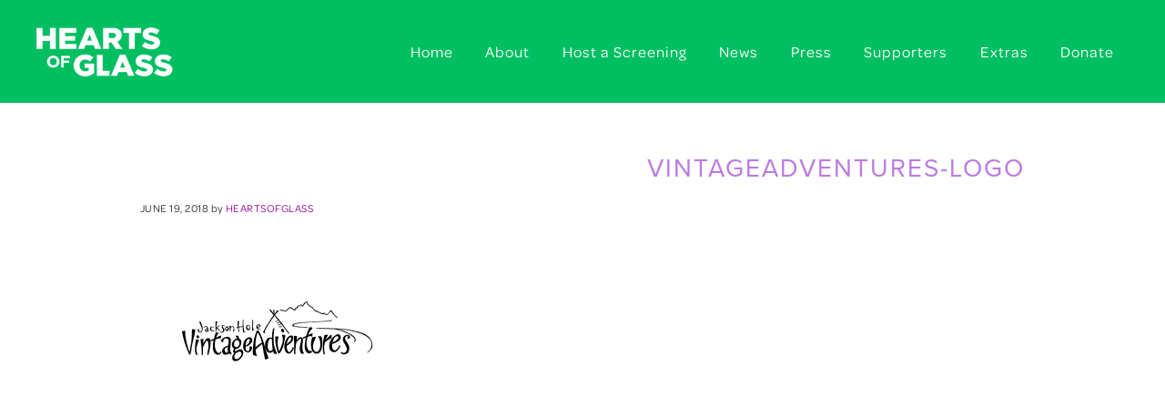

--- FILE ---
content_type: text/html; charset=utf-8
request_url: https://www.google.com/recaptcha/api2/anchor?ar=1&k=6LfxxAQsAAAAABMv26pyHgYG5vjcPwGhlx0NDPhS&co=aHR0cHM6Ly9oZWFydHNvZmdsYXNzZmlsbS5jb206NDQz&hl=en&v=PoyoqOPhxBO7pBk68S4YbpHZ&size=invisible&anchor-ms=20000&execute-ms=30000&cb=5h063ip89fpy
body_size: 48721
content:
<!DOCTYPE HTML><html dir="ltr" lang="en"><head><meta http-equiv="Content-Type" content="text/html; charset=UTF-8">
<meta http-equiv="X-UA-Compatible" content="IE=edge">
<title>reCAPTCHA</title>
<style type="text/css">
/* cyrillic-ext */
@font-face {
  font-family: 'Roboto';
  font-style: normal;
  font-weight: 400;
  font-stretch: 100%;
  src: url(//fonts.gstatic.com/s/roboto/v48/KFO7CnqEu92Fr1ME7kSn66aGLdTylUAMa3GUBHMdazTgWw.woff2) format('woff2');
  unicode-range: U+0460-052F, U+1C80-1C8A, U+20B4, U+2DE0-2DFF, U+A640-A69F, U+FE2E-FE2F;
}
/* cyrillic */
@font-face {
  font-family: 'Roboto';
  font-style: normal;
  font-weight: 400;
  font-stretch: 100%;
  src: url(//fonts.gstatic.com/s/roboto/v48/KFO7CnqEu92Fr1ME7kSn66aGLdTylUAMa3iUBHMdazTgWw.woff2) format('woff2');
  unicode-range: U+0301, U+0400-045F, U+0490-0491, U+04B0-04B1, U+2116;
}
/* greek-ext */
@font-face {
  font-family: 'Roboto';
  font-style: normal;
  font-weight: 400;
  font-stretch: 100%;
  src: url(//fonts.gstatic.com/s/roboto/v48/KFO7CnqEu92Fr1ME7kSn66aGLdTylUAMa3CUBHMdazTgWw.woff2) format('woff2');
  unicode-range: U+1F00-1FFF;
}
/* greek */
@font-face {
  font-family: 'Roboto';
  font-style: normal;
  font-weight: 400;
  font-stretch: 100%;
  src: url(//fonts.gstatic.com/s/roboto/v48/KFO7CnqEu92Fr1ME7kSn66aGLdTylUAMa3-UBHMdazTgWw.woff2) format('woff2');
  unicode-range: U+0370-0377, U+037A-037F, U+0384-038A, U+038C, U+038E-03A1, U+03A3-03FF;
}
/* math */
@font-face {
  font-family: 'Roboto';
  font-style: normal;
  font-weight: 400;
  font-stretch: 100%;
  src: url(//fonts.gstatic.com/s/roboto/v48/KFO7CnqEu92Fr1ME7kSn66aGLdTylUAMawCUBHMdazTgWw.woff2) format('woff2');
  unicode-range: U+0302-0303, U+0305, U+0307-0308, U+0310, U+0312, U+0315, U+031A, U+0326-0327, U+032C, U+032F-0330, U+0332-0333, U+0338, U+033A, U+0346, U+034D, U+0391-03A1, U+03A3-03A9, U+03B1-03C9, U+03D1, U+03D5-03D6, U+03F0-03F1, U+03F4-03F5, U+2016-2017, U+2034-2038, U+203C, U+2040, U+2043, U+2047, U+2050, U+2057, U+205F, U+2070-2071, U+2074-208E, U+2090-209C, U+20D0-20DC, U+20E1, U+20E5-20EF, U+2100-2112, U+2114-2115, U+2117-2121, U+2123-214F, U+2190, U+2192, U+2194-21AE, U+21B0-21E5, U+21F1-21F2, U+21F4-2211, U+2213-2214, U+2216-22FF, U+2308-230B, U+2310, U+2319, U+231C-2321, U+2336-237A, U+237C, U+2395, U+239B-23B7, U+23D0, U+23DC-23E1, U+2474-2475, U+25AF, U+25B3, U+25B7, U+25BD, U+25C1, U+25CA, U+25CC, U+25FB, U+266D-266F, U+27C0-27FF, U+2900-2AFF, U+2B0E-2B11, U+2B30-2B4C, U+2BFE, U+3030, U+FF5B, U+FF5D, U+1D400-1D7FF, U+1EE00-1EEFF;
}
/* symbols */
@font-face {
  font-family: 'Roboto';
  font-style: normal;
  font-weight: 400;
  font-stretch: 100%;
  src: url(//fonts.gstatic.com/s/roboto/v48/KFO7CnqEu92Fr1ME7kSn66aGLdTylUAMaxKUBHMdazTgWw.woff2) format('woff2');
  unicode-range: U+0001-000C, U+000E-001F, U+007F-009F, U+20DD-20E0, U+20E2-20E4, U+2150-218F, U+2190, U+2192, U+2194-2199, U+21AF, U+21E6-21F0, U+21F3, U+2218-2219, U+2299, U+22C4-22C6, U+2300-243F, U+2440-244A, U+2460-24FF, U+25A0-27BF, U+2800-28FF, U+2921-2922, U+2981, U+29BF, U+29EB, U+2B00-2BFF, U+4DC0-4DFF, U+FFF9-FFFB, U+10140-1018E, U+10190-1019C, U+101A0, U+101D0-101FD, U+102E0-102FB, U+10E60-10E7E, U+1D2C0-1D2D3, U+1D2E0-1D37F, U+1F000-1F0FF, U+1F100-1F1AD, U+1F1E6-1F1FF, U+1F30D-1F30F, U+1F315, U+1F31C, U+1F31E, U+1F320-1F32C, U+1F336, U+1F378, U+1F37D, U+1F382, U+1F393-1F39F, U+1F3A7-1F3A8, U+1F3AC-1F3AF, U+1F3C2, U+1F3C4-1F3C6, U+1F3CA-1F3CE, U+1F3D4-1F3E0, U+1F3ED, U+1F3F1-1F3F3, U+1F3F5-1F3F7, U+1F408, U+1F415, U+1F41F, U+1F426, U+1F43F, U+1F441-1F442, U+1F444, U+1F446-1F449, U+1F44C-1F44E, U+1F453, U+1F46A, U+1F47D, U+1F4A3, U+1F4B0, U+1F4B3, U+1F4B9, U+1F4BB, U+1F4BF, U+1F4C8-1F4CB, U+1F4D6, U+1F4DA, U+1F4DF, U+1F4E3-1F4E6, U+1F4EA-1F4ED, U+1F4F7, U+1F4F9-1F4FB, U+1F4FD-1F4FE, U+1F503, U+1F507-1F50B, U+1F50D, U+1F512-1F513, U+1F53E-1F54A, U+1F54F-1F5FA, U+1F610, U+1F650-1F67F, U+1F687, U+1F68D, U+1F691, U+1F694, U+1F698, U+1F6AD, U+1F6B2, U+1F6B9-1F6BA, U+1F6BC, U+1F6C6-1F6CF, U+1F6D3-1F6D7, U+1F6E0-1F6EA, U+1F6F0-1F6F3, U+1F6F7-1F6FC, U+1F700-1F7FF, U+1F800-1F80B, U+1F810-1F847, U+1F850-1F859, U+1F860-1F887, U+1F890-1F8AD, U+1F8B0-1F8BB, U+1F8C0-1F8C1, U+1F900-1F90B, U+1F93B, U+1F946, U+1F984, U+1F996, U+1F9E9, U+1FA00-1FA6F, U+1FA70-1FA7C, U+1FA80-1FA89, U+1FA8F-1FAC6, U+1FACE-1FADC, U+1FADF-1FAE9, U+1FAF0-1FAF8, U+1FB00-1FBFF;
}
/* vietnamese */
@font-face {
  font-family: 'Roboto';
  font-style: normal;
  font-weight: 400;
  font-stretch: 100%;
  src: url(//fonts.gstatic.com/s/roboto/v48/KFO7CnqEu92Fr1ME7kSn66aGLdTylUAMa3OUBHMdazTgWw.woff2) format('woff2');
  unicode-range: U+0102-0103, U+0110-0111, U+0128-0129, U+0168-0169, U+01A0-01A1, U+01AF-01B0, U+0300-0301, U+0303-0304, U+0308-0309, U+0323, U+0329, U+1EA0-1EF9, U+20AB;
}
/* latin-ext */
@font-face {
  font-family: 'Roboto';
  font-style: normal;
  font-weight: 400;
  font-stretch: 100%;
  src: url(//fonts.gstatic.com/s/roboto/v48/KFO7CnqEu92Fr1ME7kSn66aGLdTylUAMa3KUBHMdazTgWw.woff2) format('woff2');
  unicode-range: U+0100-02BA, U+02BD-02C5, U+02C7-02CC, U+02CE-02D7, U+02DD-02FF, U+0304, U+0308, U+0329, U+1D00-1DBF, U+1E00-1E9F, U+1EF2-1EFF, U+2020, U+20A0-20AB, U+20AD-20C0, U+2113, U+2C60-2C7F, U+A720-A7FF;
}
/* latin */
@font-face {
  font-family: 'Roboto';
  font-style: normal;
  font-weight: 400;
  font-stretch: 100%;
  src: url(//fonts.gstatic.com/s/roboto/v48/KFO7CnqEu92Fr1ME7kSn66aGLdTylUAMa3yUBHMdazQ.woff2) format('woff2');
  unicode-range: U+0000-00FF, U+0131, U+0152-0153, U+02BB-02BC, U+02C6, U+02DA, U+02DC, U+0304, U+0308, U+0329, U+2000-206F, U+20AC, U+2122, U+2191, U+2193, U+2212, U+2215, U+FEFF, U+FFFD;
}
/* cyrillic-ext */
@font-face {
  font-family: 'Roboto';
  font-style: normal;
  font-weight: 500;
  font-stretch: 100%;
  src: url(//fonts.gstatic.com/s/roboto/v48/KFO7CnqEu92Fr1ME7kSn66aGLdTylUAMa3GUBHMdazTgWw.woff2) format('woff2');
  unicode-range: U+0460-052F, U+1C80-1C8A, U+20B4, U+2DE0-2DFF, U+A640-A69F, U+FE2E-FE2F;
}
/* cyrillic */
@font-face {
  font-family: 'Roboto';
  font-style: normal;
  font-weight: 500;
  font-stretch: 100%;
  src: url(//fonts.gstatic.com/s/roboto/v48/KFO7CnqEu92Fr1ME7kSn66aGLdTylUAMa3iUBHMdazTgWw.woff2) format('woff2');
  unicode-range: U+0301, U+0400-045F, U+0490-0491, U+04B0-04B1, U+2116;
}
/* greek-ext */
@font-face {
  font-family: 'Roboto';
  font-style: normal;
  font-weight: 500;
  font-stretch: 100%;
  src: url(//fonts.gstatic.com/s/roboto/v48/KFO7CnqEu92Fr1ME7kSn66aGLdTylUAMa3CUBHMdazTgWw.woff2) format('woff2');
  unicode-range: U+1F00-1FFF;
}
/* greek */
@font-face {
  font-family: 'Roboto';
  font-style: normal;
  font-weight: 500;
  font-stretch: 100%;
  src: url(//fonts.gstatic.com/s/roboto/v48/KFO7CnqEu92Fr1ME7kSn66aGLdTylUAMa3-UBHMdazTgWw.woff2) format('woff2');
  unicode-range: U+0370-0377, U+037A-037F, U+0384-038A, U+038C, U+038E-03A1, U+03A3-03FF;
}
/* math */
@font-face {
  font-family: 'Roboto';
  font-style: normal;
  font-weight: 500;
  font-stretch: 100%;
  src: url(//fonts.gstatic.com/s/roboto/v48/KFO7CnqEu92Fr1ME7kSn66aGLdTylUAMawCUBHMdazTgWw.woff2) format('woff2');
  unicode-range: U+0302-0303, U+0305, U+0307-0308, U+0310, U+0312, U+0315, U+031A, U+0326-0327, U+032C, U+032F-0330, U+0332-0333, U+0338, U+033A, U+0346, U+034D, U+0391-03A1, U+03A3-03A9, U+03B1-03C9, U+03D1, U+03D5-03D6, U+03F0-03F1, U+03F4-03F5, U+2016-2017, U+2034-2038, U+203C, U+2040, U+2043, U+2047, U+2050, U+2057, U+205F, U+2070-2071, U+2074-208E, U+2090-209C, U+20D0-20DC, U+20E1, U+20E5-20EF, U+2100-2112, U+2114-2115, U+2117-2121, U+2123-214F, U+2190, U+2192, U+2194-21AE, U+21B0-21E5, U+21F1-21F2, U+21F4-2211, U+2213-2214, U+2216-22FF, U+2308-230B, U+2310, U+2319, U+231C-2321, U+2336-237A, U+237C, U+2395, U+239B-23B7, U+23D0, U+23DC-23E1, U+2474-2475, U+25AF, U+25B3, U+25B7, U+25BD, U+25C1, U+25CA, U+25CC, U+25FB, U+266D-266F, U+27C0-27FF, U+2900-2AFF, U+2B0E-2B11, U+2B30-2B4C, U+2BFE, U+3030, U+FF5B, U+FF5D, U+1D400-1D7FF, U+1EE00-1EEFF;
}
/* symbols */
@font-face {
  font-family: 'Roboto';
  font-style: normal;
  font-weight: 500;
  font-stretch: 100%;
  src: url(//fonts.gstatic.com/s/roboto/v48/KFO7CnqEu92Fr1ME7kSn66aGLdTylUAMaxKUBHMdazTgWw.woff2) format('woff2');
  unicode-range: U+0001-000C, U+000E-001F, U+007F-009F, U+20DD-20E0, U+20E2-20E4, U+2150-218F, U+2190, U+2192, U+2194-2199, U+21AF, U+21E6-21F0, U+21F3, U+2218-2219, U+2299, U+22C4-22C6, U+2300-243F, U+2440-244A, U+2460-24FF, U+25A0-27BF, U+2800-28FF, U+2921-2922, U+2981, U+29BF, U+29EB, U+2B00-2BFF, U+4DC0-4DFF, U+FFF9-FFFB, U+10140-1018E, U+10190-1019C, U+101A0, U+101D0-101FD, U+102E0-102FB, U+10E60-10E7E, U+1D2C0-1D2D3, U+1D2E0-1D37F, U+1F000-1F0FF, U+1F100-1F1AD, U+1F1E6-1F1FF, U+1F30D-1F30F, U+1F315, U+1F31C, U+1F31E, U+1F320-1F32C, U+1F336, U+1F378, U+1F37D, U+1F382, U+1F393-1F39F, U+1F3A7-1F3A8, U+1F3AC-1F3AF, U+1F3C2, U+1F3C4-1F3C6, U+1F3CA-1F3CE, U+1F3D4-1F3E0, U+1F3ED, U+1F3F1-1F3F3, U+1F3F5-1F3F7, U+1F408, U+1F415, U+1F41F, U+1F426, U+1F43F, U+1F441-1F442, U+1F444, U+1F446-1F449, U+1F44C-1F44E, U+1F453, U+1F46A, U+1F47D, U+1F4A3, U+1F4B0, U+1F4B3, U+1F4B9, U+1F4BB, U+1F4BF, U+1F4C8-1F4CB, U+1F4D6, U+1F4DA, U+1F4DF, U+1F4E3-1F4E6, U+1F4EA-1F4ED, U+1F4F7, U+1F4F9-1F4FB, U+1F4FD-1F4FE, U+1F503, U+1F507-1F50B, U+1F50D, U+1F512-1F513, U+1F53E-1F54A, U+1F54F-1F5FA, U+1F610, U+1F650-1F67F, U+1F687, U+1F68D, U+1F691, U+1F694, U+1F698, U+1F6AD, U+1F6B2, U+1F6B9-1F6BA, U+1F6BC, U+1F6C6-1F6CF, U+1F6D3-1F6D7, U+1F6E0-1F6EA, U+1F6F0-1F6F3, U+1F6F7-1F6FC, U+1F700-1F7FF, U+1F800-1F80B, U+1F810-1F847, U+1F850-1F859, U+1F860-1F887, U+1F890-1F8AD, U+1F8B0-1F8BB, U+1F8C0-1F8C1, U+1F900-1F90B, U+1F93B, U+1F946, U+1F984, U+1F996, U+1F9E9, U+1FA00-1FA6F, U+1FA70-1FA7C, U+1FA80-1FA89, U+1FA8F-1FAC6, U+1FACE-1FADC, U+1FADF-1FAE9, U+1FAF0-1FAF8, U+1FB00-1FBFF;
}
/* vietnamese */
@font-face {
  font-family: 'Roboto';
  font-style: normal;
  font-weight: 500;
  font-stretch: 100%;
  src: url(//fonts.gstatic.com/s/roboto/v48/KFO7CnqEu92Fr1ME7kSn66aGLdTylUAMa3OUBHMdazTgWw.woff2) format('woff2');
  unicode-range: U+0102-0103, U+0110-0111, U+0128-0129, U+0168-0169, U+01A0-01A1, U+01AF-01B0, U+0300-0301, U+0303-0304, U+0308-0309, U+0323, U+0329, U+1EA0-1EF9, U+20AB;
}
/* latin-ext */
@font-face {
  font-family: 'Roboto';
  font-style: normal;
  font-weight: 500;
  font-stretch: 100%;
  src: url(//fonts.gstatic.com/s/roboto/v48/KFO7CnqEu92Fr1ME7kSn66aGLdTylUAMa3KUBHMdazTgWw.woff2) format('woff2');
  unicode-range: U+0100-02BA, U+02BD-02C5, U+02C7-02CC, U+02CE-02D7, U+02DD-02FF, U+0304, U+0308, U+0329, U+1D00-1DBF, U+1E00-1E9F, U+1EF2-1EFF, U+2020, U+20A0-20AB, U+20AD-20C0, U+2113, U+2C60-2C7F, U+A720-A7FF;
}
/* latin */
@font-face {
  font-family: 'Roboto';
  font-style: normal;
  font-weight: 500;
  font-stretch: 100%;
  src: url(//fonts.gstatic.com/s/roboto/v48/KFO7CnqEu92Fr1ME7kSn66aGLdTylUAMa3yUBHMdazQ.woff2) format('woff2');
  unicode-range: U+0000-00FF, U+0131, U+0152-0153, U+02BB-02BC, U+02C6, U+02DA, U+02DC, U+0304, U+0308, U+0329, U+2000-206F, U+20AC, U+2122, U+2191, U+2193, U+2212, U+2215, U+FEFF, U+FFFD;
}
/* cyrillic-ext */
@font-face {
  font-family: 'Roboto';
  font-style: normal;
  font-weight: 900;
  font-stretch: 100%;
  src: url(//fonts.gstatic.com/s/roboto/v48/KFO7CnqEu92Fr1ME7kSn66aGLdTylUAMa3GUBHMdazTgWw.woff2) format('woff2');
  unicode-range: U+0460-052F, U+1C80-1C8A, U+20B4, U+2DE0-2DFF, U+A640-A69F, U+FE2E-FE2F;
}
/* cyrillic */
@font-face {
  font-family: 'Roboto';
  font-style: normal;
  font-weight: 900;
  font-stretch: 100%;
  src: url(//fonts.gstatic.com/s/roboto/v48/KFO7CnqEu92Fr1ME7kSn66aGLdTylUAMa3iUBHMdazTgWw.woff2) format('woff2');
  unicode-range: U+0301, U+0400-045F, U+0490-0491, U+04B0-04B1, U+2116;
}
/* greek-ext */
@font-face {
  font-family: 'Roboto';
  font-style: normal;
  font-weight: 900;
  font-stretch: 100%;
  src: url(//fonts.gstatic.com/s/roboto/v48/KFO7CnqEu92Fr1ME7kSn66aGLdTylUAMa3CUBHMdazTgWw.woff2) format('woff2');
  unicode-range: U+1F00-1FFF;
}
/* greek */
@font-face {
  font-family: 'Roboto';
  font-style: normal;
  font-weight: 900;
  font-stretch: 100%;
  src: url(//fonts.gstatic.com/s/roboto/v48/KFO7CnqEu92Fr1ME7kSn66aGLdTylUAMa3-UBHMdazTgWw.woff2) format('woff2');
  unicode-range: U+0370-0377, U+037A-037F, U+0384-038A, U+038C, U+038E-03A1, U+03A3-03FF;
}
/* math */
@font-face {
  font-family: 'Roboto';
  font-style: normal;
  font-weight: 900;
  font-stretch: 100%;
  src: url(//fonts.gstatic.com/s/roboto/v48/KFO7CnqEu92Fr1ME7kSn66aGLdTylUAMawCUBHMdazTgWw.woff2) format('woff2');
  unicode-range: U+0302-0303, U+0305, U+0307-0308, U+0310, U+0312, U+0315, U+031A, U+0326-0327, U+032C, U+032F-0330, U+0332-0333, U+0338, U+033A, U+0346, U+034D, U+0391-03A1, U+03A3-03A9, U+03B1-03C9, U+03D1, U+03D5-03D6, U+03F0-03F1, U+03F4-03F5, U+2016-2017, U+2034-2038, U+203C, U+2040, U+2043, U+2047, U+2050, U+2057, U+205F, U+2070-2071, U+2074-208E, U+2090-209C, U+20D0-20DC, U+20E1, U+20E5-20EF, U+2100-2112, U+2114-2115, U+2117-2121, U+2123-214F, U+2190, U+2192, U+2194-21AE, U+21B0-21E5, U+21F1-21F2, U+21F4-2211, U+2213-2214, U+2216-22FF, U+2308-230B, U+2310, U+2319, U+231C-2321, U+2336-237A, U+237C, U+2395, U+239B-23B7, U+23D0, U+23DC-23E1, U+2474-2475, U+25AF, U+25B3, U+25B7, U+25BD, U+25C1, U+25CA, U+25CC, U+25FB, U+266D-266F, U+27C0-27FF, U+2900-2AFF, U+2B0E-2B11, U+2B30-2B4C, U+2BFE, U+3030, U+FF5B, U+FF5D, U+1D400-1D7FF, U+1EE00-1EEFF;
}
/* symbols */
@font-face {
  font-family: 'Roboto';
  font-style: normal;
  font-weight: 900;
  font-stretch: 100%;
  src: url(//fonts.gstatic.com/s/roboto/v48/KFO7CnqEu92Fr1ME7kSn66aGLdTylUAMaxKUBHMdazTgWw.woff2) format('woff2');
  unicode-range: U+0001-000C, U+000E-001F, U+007F-009F, U+20DD-20E0, U+20E2-20E4, U+2150-218F, U+2190, U+2192, U+2194-2199, U+21AF, U+21E6-21F0, U+21F3, U+2218-2219, U+2299, U+22C4-22C6, U+2300-243F, U+2440-244A, U+2460-24FF, U+25A0-27BF, U+2800-28FF, U+2921-2922, U+2981, U+29BF, U+29EB, U+2B00-2BFF, U+4DC0-4DFF, U+FFF9-FFFB, U+10140-1018E, U+10190-1019C, U+101A0, U+101D0-101FD, U+102E0-102FB, U+10E60-10E7E, U+1D2C0-1D2D3, U+1D2E0-1D37F, U+1F000-1F0FF, U+1F100-1F1AD, U+1F1E6-1F1FF, U+1F30D-1F30F, U+1F315, U+1F31C, U+1F31E, U+1F320-1F32C, U+1F336, U+1F378, U+1F37D, U+1F382, U+1F393-1F39F, U+1F3A7-1F3A8, U+1F3AC-1F3AF, U+1F3C2, U+1F3C4-1F3C6, U+1F3CA-1F3CE, U+1F3D4-1F3E0, U+1F3ED, U+1F3F1-1F3F3, U+1F3F5-1F3F7, U+1F408, U+1F415, U+1F41F, U+1F426, U+1F43F, U+1F441-1F442, U+1F444, U+1F446-1F449, U+1F44C-1F44E, U+1F453, U+1F46A, U+1F47D, U+1F4A3, U+1F4B0, U+1F4B3, U+1F4B9, U+1F4BB, U+1F4BF, U+1F4C8-1F4CB, U+1F4D6, U+1F4DA, U+1F4DF, U+1F4E3-1F4E6, U+1F4EA-1F4ED, U+1F4F7, U+1F4F9-1F4FB, U+1F4FD-1F4FE, U+1F503, U+1F507-1F50B, U+1F50D, U+1F512-1F513, U+1F53E-1F54A, U+1F54F-1F5FA, U+1F610, U+1F650-1F67F, U+1F687, U+1F68D, U+1F691, U+1F694, U+1F698, U+1F6AD, U+1F6B2, U+1F6B9-1F6BA, U+1F6BC, U+1F6C6-1F6CF, U+1F6D3-1F6D7, U+1F6E0-1F6EA, U+1F6F0-1F6F3, U+1F6F7-1F6FC, U+1F700-1F7FF, U+1F800-1F80B, U+1F810-1F847, U+1F850-1F859, U+1F860-1F887, U+1F890-1F8AD, U+1F8B0-1F8BB, U+1F8C0-1F8C1, U+1F900-1F90B, U+1F93B, U+1F946, U+1F984, U+1F996, U+1F9E9, U+1FA00-1FA6F, U+1FA70-1FA7C, U+1FA80-1FA89, U+1FA8F-1FAC6, U+1FACE-1FADC, U+1FADF-1FAE9, U+1FAF0-1FAF8, U+1FB00-1FBFF;
}
/* vietnamese */
@font-face {
  font-family: 'Roboto';
  font-style: normal;
  font-weight: 900;
  font-stretch: 100%;
  src: url(//fonts.gstatic.com/s/roboto/v48/KFO7CnqEu92Fr1ME7kSn66aGLdTylUAMa3OUBHMdazTgWw.woff2) format('woff2');
  unicode-range: U+0102-0103, U+0110-0111, U+0128-0129, U+0168-0169, U+01A0-01A1, U+01AF-01B0, U+0300-0301, U+0303-0304, U+0308-0309, U+0323, U+0329, U+1EA0-1EF9, U+20AB;
}
/* latin-ext */
@font-face {
  font-family: 'Roboto';
  font-style: normal;
  font-weight: 900;
  font-stretch: 100%;
  src: url(//fonts.gstatic.com/s/roboto/v48/KFO7CnqEu92Fr1ME7kSn66aGLdTylUAMa3KUBHMdazTgWw.woff2) format('woff2');
  unicode-range: U+0100-02BA, U+02BD-02C5, U+02C7-02CC, U+02CE-02D7, U+02DD-02FF, U+0304, U+0308, U+0329, U+1D00-1DBF, U+1E00-1E9F, U+1EF2-1EFF, U+2020, U+20A0-20AB, U+20AD-20C0, U+2113, U+2C60-2C7F, U+A720-A7FF;
}
/* latin */
@font-face {
  font-family: 'Roboto';
  font-style: normal;
  font-weight: 900;
  font-stretch: 100%;
  src: url(//fonts.gstatic.com/s/roboto/v48/KFO7CnqEu92Fr1ME7kSn66aGLdTylUAMa3yUBHMdazQ.woff2) format('woff2');
  unicode-range: U+0000-00FF, U+0131, U+0152-0153, U+02BB-02BC, U+02C6, U+02DA, U+02DC, U+0304, U+0308, U+0329, U+2000-206F, U+20AC, U+2122, U+2191, U+2193, U+2212, U+2215, U+FEFF, U+FFFD;
}

</style>
<link rel="stylesheet" type="text/css" href="https://www.gstatic.com/recaptcha/releases/PoyoqOPhxBO7pBk68S4YbpHZ/styles__ltr.css">
<script nonce="NzTOIz2K3xqMr6sqHApjUw" type="text/javascript">window['__recaptcha_api'] = 'https://www.google.com/recaptcha/api2/';</script>
<script type="text/javascript" src="https://www.gstatic.com/recaptcha/releases/PoyoqOPhxBO7pBk68S4YbpHZ/recaptcha__en.js" nonce="NzTOIz2K3xqMr6sqHApjUw">
      
    </script></head>
<body><div id="rc-anchor-alert" class="rc-anchor-alert"></div>
<input type="hidden" id="recaptcha-token" value="[base64]">
<script type="text/javascript" nonce="NzTOIz2K3xqMr6sqHApjUw">
      recaptcha.anchor.Main.init("[\x22ainput\x22,[\x22bgdata\x22,\x22\x22,\[base64]/[base64]/[base64]/[base64]/[base64]/UltsKytdPUU6KEU8MjA0OD9SW2wrK109RT4+NnwxOTI6KChFJjY0NTEyKT09NTUyOTYmJk0rMTxjLmxlbmd0aCYmKGMuY2hhckNvZGVBdChNKzEpJjY0NTEyKT09NTYzMjA/[base64]/[base64]/[base64]/[base64]/[base64]/[base64]/[base64]\x22,\[base64]\\u003d\\u003d\x22,\x22e8K5esOvZ8KHTMOURjBqJsKYfcOVRGJew6jCijzCmGnCiBnCi1DDkVxMw6YkDcOSUHEBwp/[base64]/CgV7DkmvDgMO9WRQoRsKJw4Vgw77DslPDlMOQE8KiYg7Dpn7Do8KSI8OME3MRw6g6WsOVwp4mC8OlCB8xwpvCncOvwoBDwqYZe37DrmwiwrrDjsK9wpTDpsKNwo9nADPCuMKCN340wqnDkMKWISEIIcO2woHCnhrDgcOvRGQ8wp3CosKpH8OQU0DCu8ONw7/DkMKGw5HDu25aw4NmUC1Tw5tFWmMqE1rDm8O1K2/ChFfCi3bDjsObCEXCm8K+PhXCoG/Cj19yPMODwpfCtXDDtXQ/AU7DlU3Dq8KMwp85GkYwRsORUMKqwp/CpsOHBSbDmhTDu8OWKcOQwpjDgsKHcGfDh2DDjzhiwrzCpcO/CsOucw5mY27ChMKaJMOSF8KZE3nCjcKHNsK9eBvDqS/DkcObAMKwwo1PwpPCm8Otw6rDshwlFWnDvVc3wq3CusKcRcKnwoTDoizCpcKOwo7DjcK5KUnCpcOWLHQXw4k5NnzCo8OHw5nDgcOLOVdvw7wrw7LDg0Few4kKakrCrzJ5w4/Dq2vDghHDhcK4XjHDicOlwrjDnsKUw4Y2TxUjw7ELJ8OKc8OUO2rCpMKzwpPCuMO6MMOHwoE5DcO7wpPCu8K6w5BEFcKEYcKJTRXClMOZwqEuwoN3wpvDj2bCvsOcw6PCqjLDocKjwqTDqsKBMsO0ZUpCw73Cgw4oUsKOwo/Dh8Knw4DCssKJc8Kvw4HDlsK3GcO7wrjDlsK5wqPDo1YXG0cgw4XCohPCrFAww6Y4JShXwqE/dsOTwroFwpHDhsKnNcK4FUtse3PCqcOqMQ94fsK0wqgJH8OOw43DmF4lfcKaOcONw7bDpQjDvMOlw6xhGcOLw77DqRJ9wrfCtsO2wrcLKztYVsO0bQDCrkQ/wrYfw77CviDCjjnDvMKow7g1wq3DtlDCosKNw5HCkBrDm8KbSMO0w5EFVWLCscKlQD42wrNdw5/CnMKkw6vDq8OoZ8KGwp9BbgHDhMOgWcKbc8OqeMO+wqHChyXCucKhw7fCrWpkKEM1w5dQRzHCjMK1AUl7BXFjw4BHw77Cs8O8Mj3CoMOODGrDl8OYw5PCi2jCgMKoZMKNSsKowqdwwpo1w5/Dvx/ConvCjMKIw6drVG9pM8KzwrjDgFLDrsKWHD3DnVEuwpbCm8OXwpYQwoDCuMOTwq/DtBLDiHocQX/CgSUJEcKHcsO3w6MYbcK0VsOjFlA7w73CkcO+fh/CrMK9w6cKeUrDlMORw6h4wo0AAcO1XsK5ODTCpWt/PcKlw6PDogJ8VsOANMOSw6gZZsOrwpImFmo/wrNsQT3Dp8OVwoB3Uz7DrkdmHDjDjBwnUcO5wqPCsTALw7PDgsOQw5QrMMKiw4nDgcOJJcOUw5fDkwfDoRJyUsOMwp4vw6p2GMKKw4gyTMKaw5nCqilqJB3Dgh0/dVpNw6LChFHCvcKFw5vDuG5uY8K3VTbCuGDDiiTDpC/[base64]/wr0/woc9w5zDo3Fiw6gkw4jDlsKPwoXCuDjCgVTCoT7DgBnDmMKUw4PDoMK9wqJ2FX8RK3RCdGzCiyrDq8Oew7zDtsKXXMKmw7M3AQLCpn0af3TDrnhwZMOAaMKXLzrCuGvDtQ3DgW/DqBfDpMOOP05Hw4XCv8OaCVnCh8K1OsO7wqN3wqXDvcOgwpPCt8Oow6TDrsO6NcK5Vn3DtsKaTHcYw7TDjz/CkMKoCMKhwrJYwo/CqMOQw4EiwrXDl3EXP8Ofw5MpEVMdYmJVYEYoVsO4wpxAMSnDhUXDtykBF3/DhcOvwppBZFsxwpVYVR4mNxcgw5Ijw65Vwo4EwoDDph7DgnXDqAvCvS7DomlDEykddnjCpSciHMOwworDqGHCh8K9d8O2OcOHwpjDq8KFacKVw6FmwpfDhifCo8K9dj8QKDg1wr5rHwAew4MJwrplXMK4HcOaw7EHEFbDlw/DskDDp8OGw4ZNYh5EwpbDiMOFNcOheMKYwozCmsKDZ1VTDRXCsWHCkMKeQMOdYsKOC0/DsMK6RsOuEsKlAcOrw4XDrwHDpngjacOMw63CrirDri0+wqTDvsKjw4LCiMKgbHTCn8KTwoYCw7/Cr8Obw6DDlBzDoMKRwpfCuz7CkcOkwqTDmDbDj8OqdVfCs8OJwrzDjGjDjFbDsgY0w4tNPsOUbsOBwoLCqj/CpcODw5lYZ8K6wpTCisK+Zk4Owq7DlVvCp8KuwotXwr81LsKzFMKOOMOXWR0TwqJrKsKzwovCt0LCtzRMwrHCjMKLOcOWw6ECeMKdUxQzwpRfwrQTZMKsP8K8UsOXcVZQwq/Cp8OVBEY6cnN/OlhwQETDrE0uIsOTdsO1wo/DjsK2STZWdMO6NywEdcK9w5jDhAxiwrR6WDnCrU9dVnHDqcOFw6/DmsKJOwrCnERUFQjCpFPDpcK+EHvCqWMhwqvCq8Kqw6zDix3Dj2UFw6nCiMKkwoQVw7HCpMO9V8O5IsKqw6zCqsOqBh8gCG/CocOeCcO+wqI1DcKWJFPDhMO3LsKyDz3Drm/CssO3w5LCv2TCo8KAAcOYw7vCiwE7IhnCjAN2wrrDo8KBSMOgRcK7D8KYw5jDlUPCjsOQwr/CucKbL01Pw6vCu8OgwoDCvj9/Z8OAw6HCmxd3wp/Di8Ktw4vDnMOAwp7Dm8OCFMOowqvCgkvDu0nDpDY1w5lrwrDCrWEVwrnDg8OQw6XDrSYQBnFZXcKpccKrFsOKTcKSCAwJwpEzw6MbwqQ+NgrDqE8/G8KMdsK/wogBwoHDjsKCXk3CgXcqw74zwrjCmERJwoBgwrc4IUbDj0NsJkIMw6/DmsOaD8KQMVHDlMOrwphnwpjDncOsNcOjwph6w74bH30WwoR/NEvDpx/DpCbDoF7DgRfDvRNIw5TCqAPDtsO3wpbCngjCo8OnQC1fwp0sw6sIwpPClcO1diZDwrRvwqdXcMKUa8KtVcOyeH5IDcK/PzLCiMOPWcO2Ly8Aw5XCn8Ktw43DusO/QE85woUKKhnDhnzDm8OtIcKlwqjDlBXDnsKTw4R+wrs9wr9Swpxqw6zCggZTwp0NZRB4wpnDj8KCw7rCo8OlwrzDq8KKwpo/bGNmYcKhw6gxQHduAhZwG3/DrsKMwqUeIsK1w6wpNsKXBHnDlwTCqMKjwr/DuAUcw4/CslIBFsKWw7/DsXMbHsOpZHvDksK5w5PCssOkPsOHdcKcwoLCrT/CtwBMO27DmsK2J8OzwrHCrhDCksKcw6lGw6bCrW3CrFPCmMOHcMOHwpZsdMOVw5bDscOXw4x9wpjDlDXChyp2FzYrNiQ4TcOoK2bCoy/CtcOIwoTDpcKww4A1w5LDrRRMwpN0woDDrsKmRRQ/EMKDe8OFQ8OLw6LDrsOBw77CtEvDiBEnHcOYCcK0e8KlFMK1w6/Di2wIw6nDkXNswrY3w7Unw4DDlcK8wobDrXrCgGLDhsONGxvDqgfDg8KQJX0lw48/woTCoMOIw4B/[base64]/CqR5ow5BNEBfCvkrDhE/CqgJeMEBPOsOBw74BMsKlEXHDhcOxwpLDh8ONbMOKYMKJwrfDix/[base64]/DrHh7OFLDm8OLw6TDlmwSXcKIwoY8w73CuMOGwoTDmMKWYsKbwrgCN8OHcsKjacOfH1cuw6vCucKjMcK1PSccUcO4A2rDj8O5w7J8XmLCnArCoRTCocK8wovDlSDDoR/[base64]/DnsK2fk8VwrHCg2nCv3Mtw6cAHcKlw5cQwr8UdsKLwpDDnCbCjgUHwrnCpsKbOQ3DisO0w5ATKsKvAhzDiE3CtMO1w5rDnS3CvcKQWFbDgxHDryhGb8Kjw4gNw4oaw74mwoR6wq87YmFJD1JRRcK3w6zDlsKrd3/CllvCocOpw7JZwrnCr8KNJQzCvHxzdsOGJMOdDTXDtHkmP8O2CSTCmGHDgnoUwqxkQlbDj2lIwqgxAAnCrGrDp8K+FxDDsnzDp2/[base64]/CpTHDnMOTNcOHw6tjw43Cj8K6w5vDoFbDqVrDpMOmw6LCoBXCoC7DscO3w5oQw4E6wohibE4ZwrjDlMKfw6gYwojDicKCZMOjwrpMIMO+wqcCe1vDplh4w6oZw5c7w5ZlwqXCjsONCHvCh1/Dtw3CkzXDr8KVwqzCtsKPQsOGP8KdVX5swptJw77CsUvDpMOrMsOAw5xWw4nDpgJSNiHDqDbCsiZ0wo/DgDsZWzXDpMOAfRxRwp5cSMKJAkjCsCJEEMOBw5Bxw4PDusKaSEvDmcKywpRsDcOYcWbDvwEFwrJww7JkIEkowrXDpsO9w74iJFxiDBHCo8K5J8KXUsO5w7RJJSYNwq4bw7fCnGsVw7XDhcKUAcO6K8ORFMKpTETCm0Bgd2/DuMKMwp1rEsKlw4DDgsKgVl/CvArDpcKZB8KPwrQrwqbDscOGw4XDssOMJsOPw5rDolwVScKMwofCp8O+b3TDtGIPJcOoH39kw7bDhMKTdXDDpC4fcMO5wqJqR31oYQ3DksK7wrFcQMOjcWLCsiHDsMKyw4Jcw5AXwpnDoE/[base64]/[base64]/DnMKnFnUAw6vChWwNa8K5OMKlbMOWwqfCgklAYMOjw7zCocOcGQtew5bDqsOcwrlLbcOFw6PCmxc1R3PDgDzDj8Ofwo01w7bDnMOCwrLDsxfCr07DpB/Cl8O0wotXwrl0RsOFw7FCaD9ue8KAGzReI8Oww5FQw7/ChlDDijHDsS7DhcKFwp3DvW/DtcKFw7nDmUjDt8Ktw4fCowMSw7cHw5shw4cacFwbOsKrwrA1wpTDqMK9wrfDt8KBPC3CicOuTikaZ8OvacOUWMKVw4l6L8OVw4kbHELDicKuwp/DhGcJwrHCoTbCmzzDvhM1PDFIwrTCqgrCssK+Y8ONwqwvNsKaMsOIwoLCtnFGUkI9JsKNw7AJwpd6wqwRw6DDmxPCt8OCw6k1woDDhWxPw480NMKVZE/DpsOuw5fDvSDChcK6wrrCl1xjwphKw402wrJUwrMMEMODX3TDmFXCt8OBGX/[base64]/Cp2EkdUxYwqYXw6vDqSPCvUfDp8K2wp8uwqrDlB0MB1NRwq/CpyADMiV5BQDCvsOAw48zwpAkw4s6bcKJc8Kdw4NewpMVHyLDrsKpwq4Yw6fCoG8iwq4Sb8Krw5nDpMKFe8KbaHXDosKVw7LDniNtcWUowrYNKsKLA8K0bR/Dl8Ojw43DlcKtQsKic0Q6JhRewo/[base64]/Ct8KiK1XCtcKnwprCjnvDosOxXWrDoMOgwpXDgA/CkxA+w4pBw4DDh8KVc1B7cyXCnMO/[base64]/Cp8OGw5pPw4BVYMKKwoLDuMOhLcKfX8OmwqrDvE4Ow7tFSkN2wp8dwrsjwrIeYyYkwpbCkHQ+ZMKGwqUZw7vDjSfCjg5PV27Dg0nCtsOpwqJJwqfCtTrDn8O/wq/[base64]/[base64]/[base64]/Dr03CpxLCpsKAw7YoI3fDtMKeJsOnwqRVPn/DucKoAcKNw4XDocO2XMKDRgQPTMOnLTgMwr3Cg8ORHcOlw4Y8OcKoN1A/bHBSwq5cQcKHw7/DlELDmyDDuH4vwojCmsOvw6bCisO0YsK2GDk6wrhnw5VXQsKYw51uCTZmw5FHbQEdbsKVw5jCucOcKsOJwoPDplfDhhzDogjCsBd2YMKaw6czwqsrw5kPw7NGwr/Cm33DlFB8YCFXc2vDuMOrWsKRRgbClMOww5RoPFoLKsOWw4gGKXZsw6EAEMO0wpodA1DCoDbDo8OCw6FufcOYNMOxwrDDt8KxwqMCSsKaXcOUPMKrw4M0AcOcEw19EMK2A0/DgsO+w4YACMK6AXvDhMK1w5rCsMOQwoVtIVdaBUs0wrvCoCAbwqs6OWfDoAXCmcOWdsOmwonDsUAaP2LCnEzDpEnDjcOUDMK/w5bDjRLClwPDlcO5Ygc6QMKLLsK5NycDAENawrjDvDRGw4TChcK7wos6w4DCq8KFw5gfNEU8LMKWw5bDozY6PcO/Wm8RDAdFw7JXH8OQwrfCryIZHFpsDsO5wqQqwoAAwq/Cv8OQw7IuZsODcsOyJTXCqcOow7R+e8KZEwhfSMO2BA/DmQ8/[base64]/DlMOQeMKswrEpw7PDrRgYwqxccmAPwrvDiWPCrsO0S8Okw43Du8OhwrnCpDvDqcOGS8O8wpQtwrTDrMKjw63CgMKKT8KsRGtdFMK1bwLDsQ3Cu8KHEcOPwrPDusOSI0UXwoDDl8OXwogiw7/Doz/[base64]/IcOnAsKcQSZVwqrCqMK9AMKsOMKEDcORZcKWSsK7BXArK8Kew6Mtw7vCgsKVw7hTCCXChMOsw4HCtB1cOCkSwrnDgFdtw4bCqFzDtMK/w70/fwTCvMOlIA7DvsO6UE7CigLChFx1e8KKw47DocKLwq94B8KfccKywrsAw7TCoEVVZMOMX8OodQA0w57DgV9iwrAfCcK2Z8O2Km/DtUMsEMOTworCvC7ChsOyQ8ONO1Q5GSFuw61BdznDoGZxw7bDlWzDmXUKGyPDriXDqMOlw7oUw7XDq8KyK8OnSQB+RcKpwowoO0vDt8KFOcKAwqHDihQPH8Kfw692QcK/[base64]/Cgi9yw7BlGRrDtMOsFGLDg3nCoMONHMOswpZtw7obZMOzwqfCgMKWEGbCjmM/RCTDkzhhwr8jw4vDoVQjJlDCjlp9LsKbTmhVw4oMCQpTw6LDlMK8KBZRwrN/w5pXw4Z5ZMOxa8OSwofCssKpwozDssONw7t/[base64]/CqcK9w51OJkRtUcObw5vCgxjDjcOawqg5YSTDhU8Nw7wLw6dMIcK0Ij/DsgHDhcOJwp9kw5t5SE/Cq8KAdjTDj8ODw7TCicKTXgd8ScKkwqjDimwoXUwzwqkoHnDDrFzDny9zcMK5w41cw7LDu2rDp0LDpDPDrRbDjzLDrcOnCsKKTxBDwpIJL2tFw7YqwrpRDMKOKzwPbVobKRAOwqzCvTfDk0DCvcOmw6A/wokNw57DpsOaw6hcSsO2woHDhcOWKiTCjk7Dg8KXwrhjw7FSwocBGGnDtnVvw4JNdwXCgcKqQcOeXjrCh3ATY8OfwqcGemcjHMOew5HChiQ2wqjDvcKtw73DucOnDC1jZcKjwoLCvcOuXy/CvsONw6rClArCmMOzwrjCmMKMwrNXKDvCv8KaVMKmUSfCvsK6wpjChhEIwrLDoWkJwpHChjk2wovCnsKqw7J3w6BGwrHDiMKYd8OAwp3Dtnc9w5AywrlRw6zDscOzw5MLw7xNLcOgOgfDh17DpcO/w6g1w75Cw6Q4w5AyQS1zNsKdCMKuwqABCGDDp3HDl8OXfkQ7EMOtJnZ/w54Sw7rDkMOBwpHCvMKwMsKjX8O4dEzDrMKGJ8O3w7LCqcKYK8OQwr/DnXbDhXDDvy7DgC0QD8K+McODVQXDgsKbeVQqw7jCmwPDjVQuw5zCv8OOw7Jww67CrsO4DcKFZ8KxEcOdwqEJNy7Do19YZDjCksOXWDoWKsKzwoUtwokbC8Oew4BVw79wwqtQfcOSYsK/wrlFdTIkw75cwofCvcOTTcKgWELCm8KXw4J9w4XCjsKJVcOQwpDDlcKqwoJ9w4PCgcOmR0PDhE8FwpXDpcO/ZVRfe8OqL23Dl8KRwr1/[base64]/wrHCt1RMaU5NaCDCusONRMOCSsOjHcKLCcOWwrF8FArDrsOlA1HDhsKUw5lSGMOFw5MowozCjGlCwpPDpFYWGcOtccKOZsOhbGLCnlzDkR5ZwonDhx/Cg1E3KF/DqsKuLsKYWjTDu2h0McOGwqlHBDzCngl9w69Vw4DCo8O1wph6QnvCkBzCpiAkw4bDi2w5wr7DmGJTwo/ClExaw4bCnXtfwq0Hw6lawqYNw4spw6wgNsKHwrPDvlDCnsO6PMK5YMKZwr3ChyF7UCccWsKYw5HCscOXGcKrwoBhwp4HJANbwp/CvF4Zw4rCsgdFwqjCrU9Pw68zw7fDiDsOwpcBw4jCo8K0LUHCkh15X8OVdcKGwo3CncOERwUiCsKiwrzCriHClsKMw4fDmsK4W8KMLm4pHD4Qw4bChXR6w4fDmsKJwodEw7w4wo7Clw7CuMOlY8Ktwq5WdQ4HCcOBwqoww4PCtsOTwrJvSMKdB8O/FE7DtcOVw7nDlFfDoMKVZsO3IcOFLUYUYjY0w41bw4drwrTDoCTCr1obDsOSNAXDqXMhY8OMw5vDgkhAwqHCpjNDfxXChE3DtGltw45kS8O2cxkvw4EcM0piwqzCt0/Dq8OCw6B9FsO3OsKHDMKTw68dBcKkw77CuMObVcKowrDCrsOfNAvDm8Odw4NiEUzCp2/Dvg1HTMOPXG5iwobCtEfDiMOlEmjCiHsnw49MwqPCp8KBwobCjcOkXgrCl3zCrcKmw4/CmsOVQMOTw7UXwrbCkcKcLFEFUj0NVcKswqrCnjTDinHChwAfwo4JwpPCjsO/K8KVCQHDqVMkYsOkw5XCkkF1Z0EiwpDDiBl4w5sQSGLDoznCjH4dK8KHw7bDhMKtw4YkWX/DtcOOwoTCsMO+DMOONMOMccK4w4bDs1rDoyHDqcOUPsK7Hw/[base64]/[base64]/DocK3esKsw61lw6hvLcORw4TCrMO6wpHDiQHDo8Knw6DChsKGWU/Ctnw3V8OBwrnDhcK/w5pbKhl9DwDCsDtKw5DClgYDw7/Ct8OJw5rCkcOcwqHDvXXDtMK8w5jDn2jCk3jCtcKLSiZHwrxFYUDCv8OEw7LChgPDnH/DkcOLBSMZwostw5oCYiE8f24URT5aVsKZGMO5KcKAworCvynCnMOXw7lVdx13e2TCmWs6w6HChsOCw4HClSlQwrHDsBVYw4TCsAB1w58/asKBwphePsKsw5UZQidKw4rDtHBHK0IHR8K8wrttdQwKHMKRXDfDmsO0GFXCqcOZE8OBO1bDlsKPw7lIN8Kyw4JTwqnCvl9cw7nCmVjDikrCncKBw4LCsyh6AcOTw4EOVjrCh8KsVmE7w4oyJMOBUCRfTMO9wrBoWsK0w5jDoV/CsMK5w5wrw74kIMOQw4g6fXg2UT1Sw4gwVxrDnHIrw7PDocKFeGU2PcKNJ8O9HBQJw7fCrEpYF0owEsOWwq/DrjB3wqp1w6M4PxXDhAvCuMKBE8KIwqLDscOhwq/DlcO5Pj7CnsKXRWnCm8OvwqgfwoLDgMK7w4FNF8OJw5pWwrAqwpnCjl4pw7Q0ecOvwoUrHcOAw6fDsMOXw5kuwoTDpsOidsKhw6gSwo7CgCs/A8Oaw6s3w77Co2TCjHzDiDASwrFXfHfCjHzDigYIwozDucOBdAxQw5tsE2rCr8OHw7/CnxzDhjnDgzPCr8OJwphMw74aw77CrXPCocKhe8Kcw4cmZ31Gw5wUwqdLdFVMaMOYw4RcwpHDlS8mwoXClGDCgQzCn29nwo3CosKRw5/CkyAKwqFZw6tHNMOAw73CjMOcwqnCvMKibVo/wr3Cu8KFUjfDlsORw4QMw67CusKdw4FUa2TDl8KNGAzCnsKTwpZcUxJdw58WOsO1w7DDjsOPUXgMw4k8XsO0w6B7ISUdw6N7WhDDicKjQFLDnkcMYMOdwpnCqcO6w6PCvMO5w61Cw4TDj8Kqwrdxw7/DusOVwqzCkMODeC4bw6jCgMKmw4vDrWY3Hgcqw7/DpcOLEHnCriLDp8OIdVHCm8OxWsKZwqvDicOZw67CnMK3wr8gwpABwopPw5nCpl3CjXXDmnXDrMKfw6TDiTJwwqdAbMKdJ8KSB8Kowp/CssKPTMKUwoFfNHZ1B8K8a8Oqw7AJwpp3fcK3wpAHbidywo9sRMKEwqYow5fDiWBhRD/Cv8OywqPCl8KmB3TCrsO7wpUTwpUnw6JmFcOTQUlSDsOuasKwBcO0MTrCsm8Zw6/Ds1Qpw6x+wrciw5DCmEg6EcO3wp7DqHxlw4XCpGDCt8KgMF3DocOkEF5GVWEjOsKPwoHDi3XCicOow7PDjCLDosOkanDDkkpNw756w7wvw5/CssOJw5dXRsKlbErClCHCl0vCgALDmAAQw4nDqcKgAgAow60/UsO7wq0AXcO3GDpDCsKtcMKfZ8KtwpjChnrDt08wNsKpPSzCgMKTwqvDrmhnw6p8E8O7YsO4w7HDmBVpw6LDu1Z6w57CsMKwwozDvcOmwovCr3nDpghHw7vCvQ7DpMKOFhchw5XCs8KMPEPDqsOawoQ0VF3DmibCoMOgwqvCnhYHwo/CrQDCqMONwosIwpI7w6nDljUuAMK+w7jDvU0PNcKQQcKBJiDDhMKDbhDDnsKCw6Ebwp0JeTnCuMOnw716Q8K8wpB+bsKQQMOqEcK1OnNnw7kjwrN8w57DlzjDvwjClMOlwpXCqcKHDcKtw6vCtD3DisOcecO/ekk5NzoaNsKxwrzCnyQhw5vChhPCiCjCmQlbwrzDssK6w4dYKWkNw7HCjRvDtMKzIE4SwrVHR8K1w74swqBRw4LDiAvDrHBGwopiwptOw67Dp8OZw7LClcKuw4F9acKfw6/[base64]/Dj8Obw5FnNsKmengYwrYmw6cWIwfCoyUaw5Nkw5N3wpPDvGvConUdw7LDlQc+EFXCrG0KwoTCiFfDgkfDvcKuYE4gw4TCpSrCkxDDrcKAw6jCkMKUw5Z1woBAPR/Do0VBw5LCocKLLMK3wqnDmsKJwpMJJ8OkDcKgwo5mw5YnWTt3RhvDssOaw5LDoSXDlGrCsmDCjXQucHIbdSvCtsK4TWAtw7HDpMKMwr58OcOHwoNPbgjCpVsww7nCo8OTw7LDgH0Hbz/Cj293wpkPO8KGwrnCry/[base64]/ChMOfYcOBKkUKw65ESMKcNcK+w4xDw7jCpMO2eC9aw4cewqPDpiTCiMO6esOJITfDisO/[base64]/VMOUXMO9wo7DtcOuwqAvS1YMw7pgw6PCthTCghQxYxsZPF/Cs8KOCMKNwq1/N8OlfsK2bwpoVcO6BhskwoBAw4ICacOsRsOvwq3CqnjCsz4LG8K5wpHDkR0EWMK5McOteFMlw63Dl8O5Nk/DtcKpw5I9QhnDoMK1w5NneMKOTjfDq3B1w5Vywr/[base64]/ChMKwwoc4SSDDtMOkwqfDuMO5wpp2w5TDsDgJDX7DjgnDuVg8MCPDgH8fw5DChzYLNcOdLURQUMKHwo/[base64]/[base64]/CtQrDvGsHCyPDgMOJWW7CjyPDo8K7GAHCi8Kww4DCi8KDIm1eI1xyDMKxw5woWUHCikoOw4/DhkMLw6wJwqLCs8OjesOCwpXDrsKlKV/Cv8ONW8K7wrpiwpDDu8KES0bDi0U+w73Dkw4hFcK8R2V1w4jCmcOYw6zDl8K2Ll/Cihh8AcOJD8OlasO9w4BMLjPDmcOow5HCvMOtwqHDj8OSw7MvOcO/[base64]/DhMO0J0goCsO9TMO2LHnCmWFxwpfCiMKLwr0/DTDDncKVe8KGMWrCsRrCgcOpZgk9HzbCt8KPwr0LwowUIsKOVcOTwr/Cg8O3YhtLwpVDScOhK8Kcw7LCoH9mMcOpwpdyPxkAE8ORw73CgmvDrMOXw6DDqsKTw5TCoMKnDsKiRywYQErDvsKGw5oINsOaw5vCgWXCv8Oiw6XCjcKAw47DtsKkw4/CgcKmwoFSw7xvwqrDlsKjYHTCocKIF2gkw78jKwM+w5TDrFPCkkTDqcO9wpcyX2DCnCd3w4vCkHnDu8KjT8K/[base64]/Cth3CqsOJHATCrwhHGEMYw73ClsO4GMKHF8OyAm/DtsOQw6gBWsKDFWtvTMKxTsK3RVrCh3PDmMOywoXDn8ODYsObwpnDgsOuw7HDn28ww7MHw7QyOHJyXh1AwrHCj17Dg2XCmCHCvznCqzrCrzLDq8OfwoEyFWbDgklFPsKlwqk/wqLCqsKowqAOwrhIK8OtLsKVwpdHHsODwofCuMKrw45cw5Fow78zwptMAsO6wp1TNDLCrEY7w7zDhBvCosObwr0wR1fCimVwwod9w6AaEsO0M8Oqwok8woVLw6FXw51UQRfCsAvChi/DukJvw47DrsOoTMOZw5HCg8KWwrzDs8OJwo3Do8Kvw7LDm8OXFGN+U1J/wo7DgA8hUMKhOMOqDsKOw4IhwoDDpX9Owq83w55gwoh3OmMNw4tRWn4vR8K5fsOUYXBpw6zCssO9w6/Dpg0JS8OPRTzCrcOaF8K6b1PCpsKHw5o1IMKHa8KBw780Q8O1f8K/[base64]/DpVnCtXPCvcOGTiNqDWxAw6zDjXVMF8KvwqYCwpBEwpnDvHvDjcOLcMKMGMKFeMOYwrELw5tbVmZFOkh8w4INw64dw5UBRifCl8KmUcOvw7V2wqvCl8Omw53ClmAXwofCh8KYe8KawqHCncOrAC/ClV3Dr8KnwrHDrMK2VcOvBGLCm8KDwpnCmCzCq8OzPzbCn8KOfmVow6oUw4vDsmnDuUTDu8Kew7MUKXLDs0/Ds8KNfMO8acOrQ8O3eSnCl2xBw4FsbcO8Ry9rV1d0wprCu8OFFm/DmcK9w4DDuMO3BmkzaBzDmsOAfsKEYwEMJkFgwp/[base64]/woMiwpfDhsOhB8O9X8KrEnfCjMK6HMOmRMO/w75ZBT3Cs8OoQMKIeMK4wrZ/NTZhwpDDtVcySsOZwq7DlsOZwpNxw6rDg25gB2FGL8Klf8KTw6oJw49ibMKpX1VZwq/CqUTDolfCpcK4w4/[base64]/Cm1LDghjCmyPDucO/wqR4w7nCksOaw6tiwpxywogzwrAKw7/DscKpcy3DgCrCkQbCusOCdsOPScKVBsOgSsOZHMKmNAhhbCTCm8OyAcOfwoU3HCRyHcOfwq5tI8OLB8KHCcKFwq3Dm8OHwoItZcOoLCTCr2LDmUHCtWbCn0dfwq0LSWwlYsKPwozDklTDngcIw4/Cm2fDucOddcKewo9WwoDDuMKXwoITwqHCscKFw5NCw7VzwonDlsOVw4bCnSTDqS3ChcO7LCDCucKrMcODwrbCl1fDlsOWw6xUbsKsw6kRIMOEcMO7wr4XKcKtw4zDlMOqUWzCt2nCoWUzwq89eFVuLQXDt2DCpMOXBCQTw74RwpBWw4PDpcKiw6c9CMKZwqkpwrsXwq/CuBHDvy/CscK2w7/Dt0LCjsOYwpvCui3CgMOPRsK7NF3CgDXCj3zDm8OMKX9GwpbDt8OEw7dnURFiwpXDtXXDuMK2ZH7CmMOfw7bDvMK0wrfCnMKpwps2wrjCrmfDhifCr3jDicKjKj7Dl8KgIsOWdMOnM3kvw5LCj23DkRVLw6zCk8O/wr1zIMKnZQR3AMK4w5c3w6TCusKIHMOUdCojw7zCqEnDlEc9EznDlsOkwpJKw7ZpwpzCml/[base64]/Cr8KFwrQ+wp8swpsERsO9M8OJw4J9HxErelzDlAUbfMO+wpFfw7XCj8OFUsOXwqvCk8OBwrXCvsOeDMKhwrR6fMOJw5rCpMOEw7rDmsOmw7IyUsKwLcOBw5LDqMOMwopnwoPDtsONaCx8NShQw4tbbXxOw4YJw5RXYG3DgsOww7RwwqwEGRvCnMObSy/CggcCwqnCv8KgbwnDniUSwo3DncKmw57DsMKOwpIQwqRMFmwtCMOiw7vDiD/CvVRuewPDp8OGfsO5w7TDu8Ozw7LCusKlw7vCkihzw51ERcKVc8OGw4XCpFkHwr0BbMKwbcOuwo7DhsKQwqlOJMONwqFOPsK8VjFDw4LCj8OPwpDDsiAHTAVIUsO1w5/Dqh0BwqA3ScK1wodUQ8KHw4/[base64]/CuMO+BTfCkmRsScK6w5vCgsKIC8KMLcOIKSvDgMOzwrXDowfDnkpiRMKjworDr8O/w5Rfw4ouw7XCnVPDsA9wHsOEwqzDjsKTajciVMKww6tNwrLDsVXCusKHamw6w68Rw6xITMKGSCISXMOlTsK/[base64]/U8KLeFbDt8KJwqPCrHIVJcOJR8Opw4dNw7XCj8OCZh8IwrjCosKxwqwuaC7CssKtw55ow6PCq8O/H8OjDRFXwqDChsOyw65fwpnCmUzCgRwTK8KnwqskP2UlB8OQd8Ojwo7DmMKhw5jDqsKLw4JBwrfCi8OQO8OtAMKYbDHCjcOVwoUfwohLwotEZhjCvS/CiCtXOsOqO13DqsKqBcK8bnfCoMODMMO7dnrDvcO+VVvDsFXDksO+D8KuHAjDm8OcRkkJVl1PXsOwEw44w4R+YsKJw6F1w5LCs1kDwqnDl8K9w7zDmcOHDcKAcXk6Yyd2Uh/DjMK8Z0lgUcKiTAPChsKqw5DDkGQNw4XCn8OZRg8kw68uDcKhJsKQZmLDhMKpwopuSXfDvcOvG8KGw78FwpDDhDPCszLDhiNuwqIGwoDDlcKvwpQqFyrDpcO4wo/CpSIqwrTCuMKaKcKcwoXDvDjDl8K7wqDCpcKVworDtcOywo3DilnDtsO5w41ERhoSwovCvcOSwrHDsgcEZijCg0MfWsKZDsK/[base64]/Cqj8vwpoORTVFBMKvfsOxMyt4fSICOcK4wq3CjGzCk8OQw5LDpC3CsMKSw5NvGmDDssOnV8KjNjV5w61Rw5TCqsKqwozDscK2w7FKD8ONw7V8X8OeE2RgQGTCoV/CmhrDisOYwoHClcKuw5LCuDtub8O4SznDh8KQwpFPPUDDo1PDkl3DmMKowpvDiMKpw7NiBBfCszLCvhxmEcKUwpjDqCzDuVvCsGRtF8OuwqwmMw0gCsKcwpc6w7fCqMO2w7t+w6bDjT5mwr/CohTCpMKCwrxPf2PCoi7Dk1rCshbDncOUwrV9wprCrkVVDsKGbSXCijdrAkDCkXDDpMKuw4nCp8OKwpPDohXDg3gsTsK7w5HCgcOpP8KSw4cww5HDrcKfwoYKwo4cw4APMsO/wrYWR8Ojw7RPw5A3dMKBw4JFw7rDkEtVwovDksKTU1jDqjIkLDTCpsOCW8OKw7/CucOOwq8RIX/DqcONw7zCl8K/XsKpL1rDqXRFw7tJw5nCicKJwqbCtcKJWMKhw4Fwwqcsw5LCocOQRXJvRVAFwol1wo0+wqHCu8KKw7/DpCjDm0TDqcK/GBnDhMKmf8OpJ8K2TMKaZSDDocOmwr0mwpDCl1w0Ai3Cn8OVw6ETVsOAd1PCvkHDsX8Pw4InaiQQwockcMKVHCTCv1DCr8OEw6suwqgawqvDvCjDusKvwqZnwqNcwqhuwoo0QwbCk8KhwowtNMK/[base64]/[base64]/CtFzChsOlw7tgTTzCosKlwrTCmsOswozCr8O5w7tiUsK3PhJMwrXCv8O1FlDCgQJzVcKnemPDtMK/w5V8NcK+w758w7jChcKqDw49wpzCn8KgO0c8w7XDhALDgX/DocObL8OmPDBNw4DDqz3DtgHDqCg+w7ZTNMODwoPDlA5Lwp1lwokxVsO2wpgPJifDrh3DlsK5wpJQCcK3w49fw41HwqFbw5t/wpMUw5/CvsK5BV/ClVZfw5gbwrzDhk/Cjw93wqJVwohDw50WwpvDiT0rRcKMe8OAwr7CrMOiwrpwwoXDuMOlwpbDuGYowrg3w4DDrTrCn3LDjFvCo0/CjcO0wqjDosOTQGVdwpoNwprDqVHCocK3wrjDkDtaBlHDvsK7e30bAsKNZAYzwqvDpDjCscOZGmzCgcOTE8OLw47CusKxw5LCl8Kcwp/CiW1SwoZ8KsO3w7NGwrx3w5vDoR7DlsOeWBjChMO3bn7Di8OCb0RSDsOLR8KMwozCocK1wq/DmkJMFlHDrcO8woRnwpfDk2XCucK2wrHDvsOJwq46w5bDkMKMAwHDiRlCIzHDuTB1w41DfH3Diy/ChcKSdjjDpsKhwqIBCQJBHsOwBcOPw5HCk8K7w7XCp1chdFbDisOYAsKEw4x7dWfCn8K0woPDvU8LYkvDkcOtQcOewojCl3MYw6t/woHCsMOMd8Ozw4TCt2fCliAKw7PDiAoRwqHDmsKxw6bDk8K0WMKHwqXChVbDsEXCgGFjw4jDnm/CgMKtLWUkbsOew4fCiXk6ZizCn8OzT8K/[base64]/CiinCm8KCLMO7w5jDp8OXwqTCuhE+w53DqwBsw7TCjcOQwobCuE9rwqHChy7CucKTD8KvwprDumEgwro/VmbChcKMwo4vwrdHRU0hw6jDim4mwptHwoXDsTouMxEnw5kUwpPCnFcPw6hLw4vDq03Ci8OSL8Krw7bDnsOLI8OFw4VLHsO9wrwLw7cpwqbDp8KcNHICw6rCksOXwoYEw4zCmAvDh8KMCSLDhzpowprClsKew5x/w4FISsKjYA5ZHXFTBcK2FMKFwpFpTVnCk8OEZn3CmsOWwpHDk8Kcw4kbaMKEDsOjAsOTZ0R+w7c7ET3CgsOWw5wBw7U4YwMSwoPCpDHDqsO4wp4rwoxHEcOZNcKNw4kSw6oNw4DChVTDn8OJAzxGw47DpD3CjzHCkWXDjw/DlhXCm8Ozwphgd8OQS19FPsKsZ8KcBGtcJAbDkT7DqcOIwoTCoSxVw60xSWI2w7EYwqp2wq/ChXrCn3Zjw5sMbULCg8Kxw6nDj8OncnZBZMKZMlk+wqMzUsOMUsOjIcO7woEkw47CjMKww51swrx9fsKkwpXCij/Dtyl4w5fCrsOKHsKLwp5AD3PCjj/ClcK/LMOyKsKTdQbCoWR9CcK/w43Dp8OvwrZhw7TCosK0DsKLJzdBLsKmHwhmGXXCg8KcwocIwpjCqF/DksKGXMKCw6cwfMKpw7DCqsKUZwPDtkvDsMKlU8OXwpLCtRvCrHEDW8ORdMKmwpXDsmfDgsKkwonCucKNwrwJGTDCrsOIBGR6aMK+wqg/w5MUwpTCkwdrwqsiwpzCgQttUWdDOH/Cg8O1YMK4dFwsw7xpacOEwosnRcKXwrYqw6XDrHMCTcKmGnEyGsOydmbCrVvChcOZRCfDpj86wpx+UxIfw63DrCHCgVMQP3gAw73Dv21IwpVWwpx7w5BMI8Kjw7/DgXvDrsOcw7nDh8OpwppkcMOFwpEGw5Eqwo0hV8OcL8Ocw6jDnsK/w5vDs3jChsOUw6DDu8Kww4d9Y2Q1wrnCnGzDqcK8e1JUTMOfaFRnw47DiMKvw5jDuGdKwr1lw75IwrXCu8O8IHJywoHDrcOjccOlw6F4NwbCh8OnOhU9w50hWcKLw6TCmGbCtkfDhsOkIWHCs8O5w5PDicKhNWjCkcKTw6wOdR/Cn8KYwrBDwoHCjHxVdVTDvgTCr8OTTiTCh8KyLUdYP8O0NsKeBMOBwoU2w6HClyt8B8KIHcOCKcKtN8OcdhvCglrCpg/Dv8KNM8OUIcK/w6lid8OSK8O0wrUCwrs4GU80YcOcKG7Ci8KjwpnDncKTw6DCmsKxN8KaZ8OtccOLCsO9wo1UwoTCnyjCsTotYGzCjcOWX0TDgiBfBVLDtkhYwoMKCsO8SxHCvXJ/wo4owrDCsQTDoMOgw5VVw7o0w7sjUhzDisOlwqdsSkB9wr7CoT3CpcO8DsO0fMO/[base64]/CsG/[base64]/DvMOReyJzw5HCmsKIw5DDlcOcwottw5jCusKyw6TChcOrUXhnwqU0DcObw6DCi1PDrsOmwrE2wpZoRsOtA8KpN0jDr8KBw4DDnG0YNjw7w7kzXsKVwqfCqMK8XE14w4VCe8KBQ2PDicOHwpxjB8K4aXnCkMOPHMKSIAoBacKkTiYFIBNswpHDq8OYF8OjwpNfQSfCqn/Cg8KISh0Vwpw2GsOiKTDDgcKLehFqw5nDmcKXAExzNMK7wq97NwpkJsK/Yw3CoFXDjzJFVV/[base64]/DnG1ww77Cv8Ogw4LCtsOdUcKBN3doSMKjwqJKWhTCp1TDjG/DncODUlsOwpZMWT5mQMKDwoHCm8OaUGPCnQY8QAUgNH7Dm0pXDwDDq3DDlBx8OmPCl8OdwrzDmMKtwrXCrDovw4DCpMKUwpkfAcOaf8Kcw4Y1wpphwo/[base64]/[base64]/CtxLDr8OhNlFhdzRfw63Dog7DoMK8fsOWOcO8w4DCssOxE8Kow6XCi1HCnMORbsOuJk/Dv048wpxwwoQhQsOqwr/[base64]/w5JUcC1RKsKRWMOEwqgQRkzDo8OiYSDCvGYhMsO9O2LCmMOgBcKSZz9nY2zDmcKReldZw5zCrQzCqsOHIjjDosKDPndqw4N+wo4Yw6pUw4JoWcOPcUDDl8OHOcODKnJzwpnDjRfCvsOIw71/w5A8UsOzw45uw4ZcworCo8O3wokaO2Jpw6/DqMOgZcORUFHChx9kw6HCs8K6w71ABCpqwobDvsOodk9XwqPDqcO6VcOyw4zCjWdEZhjCn8OPccOvw6/CoX7Dl8OIwprCmsOQGwZ+csKXw4sowp3Cg8KdwqDCumjDocKlwqwUW8Obw7BdOMKGw45WN8KwXsKIw7ZvHsKJFcO7w5HDjSo3w4V6wqMWw7UbGsKiwolCwr8LwrZPwrHCosKWwpBcMyzDncKRw4MhcMKEw75Ewro5w73CmU7CpVsswr/DhcOlwrNow5sHcMKuT8KLwrDCrCLCnQHDn1vDhcOrbcO1TcKrAcKECMKcw7txw5/Cm8K6w4vCmMKHw6/DvMO+UiJ1w6hkecO3JizDvsKQPVbDt0BtUMK1N8KkdcKrw6kjw4EXw6ZVw7p3PHsbVDHCsCA1wrPDtsO5IRDCj1/Dl8OwwrQ5wqvDskTCrMO4LcK5YQYJDcKSFsKrEi/CqVLDjVRWR8Kzw6XCksKkwozDhwPDlMOow4zDqGjDqgFrw5xyw6NGwplvwq3DusO5w7PCiMOSwp8BHWEQLVbChMOAwpJVfMKBRkAJw5ohwqTDj8KLwp1Bwol0w6rDlcO0w7bCusKMw6kpNAzDhGrCnkBqw6wUwr95w6LDpxs/w7cAFMK5Q8Ogw7/CtzRpB8O7ZMOqwoR4w49Vw6BOw5vDq0Igwr5uMyFpAsOCX8Oxwp/Dg28WVcOgOXZYPn1QEAQIw4HCqsKpw7Ffw6lKFTQRRMKjw6Jqw7UhwqPCugRAw5PCqGE+wqPCmTNtVCQeTSloSStOw7ATVsOrQcKpEj3DjkDDm8Kow7AYQBHCnlghwp/Ct8KSwrzDi8KdwoLDrMOTw49Zw5PCnjfCnsKxWcOFwp0zw4Vww6FOLMOyZ3bDkz9aw4PCscOmZUHCizVBwpghNcO4w7HDnFbDssKnblnCucKxGVHCncKyeE/Dmh/CvH57XcKqw6J9w5zDhj3ChcKNwo7DgsOXQ8KSwr1GwqvDjsO0w4Vow5LCkcOwWsOGw7NNQcO+Xl1iw5vChMO+w70DECDCuh7CqDQTaQZHw5HCt8OJwq3Ci8KScMKhw5vDqE4YcsKEwopgwo7CqsOuIzfChsKuw6nCmQ0/w6fCiGlIwp5/CcKqw705DMOqE8KxDsO+McO5w6DDpB7ClcOLYmsKMFnCrcOJYsKWOEMXe08Cwp1awoRFVMOlwpwMMjIgJsOwccKLw6jDuHrDjcOLw7/Cm13CpQ/Dj8K5OcOdwpFlS8KGYMKUaCnDi8ONwrvDhGJCwoPDs8KEXifDusKVwo3ClTfCjcO3Y3cXwpBiGMOGwqcCw7nDhGjDrCkWJMOvwrgjZ8KzUELCryxvw6LCosK5DcK+wrXChnrDpcOzShbCoHrDqcOlG8KdWsK8wr7CvMKsZcOrwrrCj8Kww6zChF/DhcO7DUNzcU/CgFh3w717wp9owpTCp1lmcsKAdcOOUMO4w48WGcOLwpvCp8KqODnDosKtw6wfK8KcWldDwpRFEsOcUg48V1d0w5wvXyBHSMOKQsOScMO8woHDk8Kvw7giw64mc8Krwoc6TRI2wp/DlH1HQsKqXwYhw6HDicKiw444w7PCqsKRIcO8wq7DvU/CucOFIMKQw7/[base64]/[base64]/CnU/[base64]/Hi7CocO+w7A/wrYlUh/DpsOhBxJkNyDDuhTDgRg3w5kSwp1GNMOJwoltf8OQw5E9c8OVwpUpLFZcESZ9wqvDgSxMfC/[base64]/DgFrDgsKew5B2KhI9wqDCgcOswpfCtBgJCjsYLTDCi8OpworCtcOnwrkA\x22],null,[\x22conf\x22,null,\x226LfxxAQsAAAAABMv26pyHgYG5vjcPwGhlx0NDPhS\x22,0,null,null,null,1,[21,125,63,73,95,87,41,43,42,83,102,105,109,121],[1017145,652],0,null,null,null,null,0,null,0,null,700,1,null,0,\[base64]/76lBhnEnQkZnOKMAhmv8xEZ\x22,0,0,null,null,1,null,0,0,null,null,null,0],\x22https://heartsofglassfilm.com:443\x22,null,[3,1,1],null,null,null,1,3600,[\x22https://www.google.com/intl/en/policies/privacy/\x22,\x22https://www.google.com/intl/en/policies/terms/\x22],\x223p+cYeS+Ydh5nqAzoH9tOz10O5YRlrApCBnKYjCvFCM\\u003d\x22,1,0,null,1,1769057264924,0,0,[123],null,[91,212],\x22RC-E9BkDIyWdCFP5Q\x22,null,null,null,null,null,\x220dAFcWeA5q5cfHjFzSHk1DxxjSSgd6lpqbrGMpaaAMjRX--dSHu17UpLKnjU7FYy5myk_ZLmq6tzjaoXwAx4YFYQrgTCHvqpsSMw\x22,1769140064935]");
    </script></body></html>

--- FILE ---
content_type: text/html; charset=utf-8
request_url: https://www.google.com/recaptcha/api2/anchor?ar=1&k=6LeHuMQZAAAAAJzKs-O8u9i9GdCY7t3uFfTs1F8b&co=aHR0cHM6Ly9oZWFydHNvZmdsYXNzZmlsbS5jb206NDQz&hl=en&v=PoyoqOPhxBO7pBk68S4YbpHZ&theme=light&size=normal&anchor-ms=20000&execute-ms=30000&cb=jcwoiyi48edd
body_size: 49007
content:
<!DOCTYPE HTML><html dir="ltr" lang="en"><head><meta http-equiv="Content-Type" content="text/html; charset=UTF-8">
<meta http-equiv="X-UA-Compatible" content="IE=edge">
<title>reCAPTCHA</title>
<style type="text/css">
/* cyrillic-ext */
@font-face {
  font-family: 'Roboto';
  font-style: normal;
  font-weight: 400;
  font-stretch: 100%;
  src: url(//fonts.gstatic.com/s/roboto/v48/KFO7CnqEu92Fr1ME7kSn66aGLdTylUAMa3GUBHMdazTgWw.woff2) format('woff2');
  unicode-range: U+0460-052F, U+1C80-1C8A, U+20B4, U+2DE0-2DFF, U+A640-A69F, U+FE2E-FE2F;
}
/* cyrillic */
@font-face {
  font-family: 'Roboto';
  font-style: normal;
  font-weight: 400;
  font-stretch: 100%;
  src: url(//fonts.gstatic.com/s/roboto/v48/KFO7CnqEu92Fr1ME7kSn66aGLdTylUAMa3iUBHMdazTgWw.woff2) format('woff2');
  unicode-range: U+0301, U+0400-045F, U+0490-0491, U+04B0-04B1, U+2116;
}
/* greek-ext */
@font-face {
  font-family: 'Roboto';
  font-style: normal;
  font-weight: 400;
  font-stretch: 100%;
  src: url(//fonts.gstatic.com/s/roboto/v48/KFO7CnqEu92Fr1ME7kSn66aGLdTylUAMa3CUBHMdazTgWw.woff2) format('woff2');
  unicode-range: U+1F00-1FFF;
}
/* greek */
@font-face {
  font-family: 'Roboto';
  font-style: normal;
  font-weight: 400;
  font-stretch: 100%;
  src: url(//fonts.gstatic.com/s/roboto/v48/KFO7CnqEu92Fr1ME7kSn66aGLdTylUAMa3-UBHMdazTgWw.woff2) format('woff2');
  unicode-range: U+0370-0377, U+037A-037F, U+0384-038A, U+038C, U+038E-03A1, U+03A3-03FF;
}
/* math */
@font-face {
  font-family: 'Roboto';
  font-style: normal;
  font-weight: 400;
  font-stretch: 100%;
  src: url(//fonts.gstatic.com/s/roboto/v48/KFO7CnqEu92Fr1ME7kSn66aGLdTylUAMawCUBHMdazTgWw.woff2) format('woff2');
  unicode-range: U+0302-0303, U+0305, U+0307-0308, U+0310, U+0312, U+0315, U+031A, U+0326-0327, U+032C, U+032F-0330, U+0332-0333, U+0338, U+033A, U+0346, U+034D, U+0391-03A1, U+03A3-03A9, U+03B1-03C9, U+03D1, U+03D5-03D6, U+03F0-03F1, U+03F4-03F5, U+2016-2017, U+2034-2038, U+203C, U+2040, U+2043, U+2047, U+2050, U+2057, U+205F, U+2070-2071, U+2074-208E, U+2090-209C, U+20D0-20DC, U+20E1, U+20E5-20EF, U+2100-2112, U+2114-2115, U+2117-2121, U+2123-214F, U+2190, U+2192, U+2194-21AE, U+21B0-21E5, U+21F1-21F2, U+21F4-2211, U+2213-2214, U+2216-22FF, U+2308-230B, U+2310, U+2319, U+231C-2321, U+2336-237A, U+237C, U+2395, U+239B-23B7, U+23D0, U+23DC-23E1, U+2474-2475, U+25AF, U+25B3, U+25B7, U+25BD, U+25C1, U+25CA, U+25CC, U+25FB, U+266D-266F, U+27C0-27FF, U+2900-2AFF, U+2B0E-2B11, U+2B30-2B4C, U+2BFE, U+3030, U+FF5B, U+FF5D, U+1D400-1D7FF, U+1EE00-1EEFF;
}
/* symbols */
@font-face {
  font-family: 'Roboto';
  font-style: normal;
  font-weight: 400;
  font-stretch: 100%;
  src: url(//fonts.gstatic.com/s/roboto/v48/KFO7CnqEu92Fr1ME7kSn66aGLdTylUAMaxKUBHMdazTgWw.woff2) format('woff2');
  unicode-range: U+0001-000C, U+000E-001F, U+007F-009F, U+20DD-20E0, U+20E2-20E4, U+2150-218F, U+2190, U+2192, U+2194-2199, U+21AF, U+21E6-21F0, U+21F3, U+2218-2219, U+2299, U+22C4-22C6, U+2300-243F, U+2440-244A, U+2460-24FF, U+25A0-27BF, U+2800-28FF, U+2921-2922, U+2981, U+29BF, U+29EB, U+2B00-2BFF, U+4DC0-4DFF, U+FFF9-FFFB, U+10140-1018E, U+10190-1019C, U+101A0, U+101D0-101FD, U+102E0-102FB, U+10E60-10E7E, U+1D2C0-1D2D3, U+1D2E0-1D37F, U+1F000-1F0FF, U+1F100-1F1AD, U+1F1E6-1F1FF, U+1F30D-1F30F, U+1F315, U+1F31C, U+1F31E, U+1F320-1F32C, U+1F336, U+1F378, U+1F37D, U+1F382, U+1F393-1F39F, U+1F3A7-1F3A8, U+1F3AC-1F3AF, U+1F3C2, U+1F3C4-1F3C6, U+1F3CA-1F3CE, U+1F3D4-1F3E0, U+1F3ED, U+1F3F1-1F3F3, U+1F3F5-1F3F7, U+1F408, U+1F415, U+1F41F, U+1F426, U+1F43F, U+1F441-1F442, U+1F444, U+1F446-1F449, U+1F44C-1F44E, U+1F453, U+1F46A, U+1F47D, U+1F4A3, U+1F4B0, U+1F4B3, U+1F4B9, U+1F4BB, U+1F4BF, U+1F4C8-1F4CB, U+1F4D6, U+1F4DA, U+1F4DF, U+1F4E3-1F4E6, U+1F4EA-1F4ED, U+1F4F7, U+1F4F9-1F4FB, U+1F4FD-1F4FE, U+1F503, U+1F507-1F50B, U+1F50D, U+1F512-1F513, U+1F53E-1F54A, U+1F54F-1F5FA, U+1F610, U+1F650-1F67F, U+1F687, U+1F68D, U+1F691, U+1F694, U+1F698, U+1F6AD, U+1F6B2, U+1F6B9-1F6BA, U+1F6BC, U+1F6C6-1F6CF, U+1F6D3-1F6D7, U+1F6E0-1F6EA, U+1F6F0-1F6F3, U+1F6F7-1F6FC, U+1F700-1F7FF, U+1F800-1F80B, U+1F810-1F847, U+1F850-1F859, U+1F860-1F887, U+1F890-1F8AD, U+1F8B0-1F8BB, U+1F8C0-1F8C1, U+1F900-1F90B, U+1F93B, U+1F946, U+1F984, U+1F996, U+1F9E9, U+1FA00-1FA6F, U+1FA70-1FA7C, U+1FA80-1FA89, U+1FA8F-1FAC6, U+1FACE-1FADC, U+1FADF-1FAE9, U+1FAF0-1FAF8, U+1FB00-1FBFF;
}
/* vietnamese */
@font-face {
  font-family: 'Roboto';
  font-style: normal;
  font-weight: 400;
  font-stretch: 100%;
  src: url(//fonts.gstatic.com/s/roboto/v48/KFO7CnqEu92Fr1ME7kSn66aGLdTylUAMa3OUBHMdazTgWw.woff2) format('woff2');
  unicode-range: U+0102-0103, U+0110-0111, U+0128-0129, U+0168-0169, U+01A0-01A1, U+01AF-01B0, U+0300-0301, U+0303-0304, U+0308-0309, U+0323, U+0329, U+1EA0-1EF9, U+20AB;
}
/* latin-ext */
@font-face {
  font-family: 'Roboto';
  font-style: normal;
  font-weight: 400;
  font-stretch: 100%;
  src: url(//fonts.gstatic.com/s/roboto/v48/KFO7CnqEu92Fr1ME7kSn66aGLdTylUAMa3KUBHMdazTgWw.woff2) format('woff2');
  unicode-range: U+0100-02BA, U+02BD-02C5, U+02C7-02CC, U+02CE-02D7, U+02DD-02FF, U+0304, U+0308, U+0329, U+1D00-1DBF, U+1E00-1E9F, U+1EF2-1EFF, U+2020, U+20A0-20AB, U+20AD-20C0, U+2113, U+2C60-2C7F, U+A720-A7FF;
}
/* latin */
@font-face {
  font-family: 'Roboto';
  font-style: normal;
  font-weight: 400;
  font-stretch: 100%;
  src: url(//fonts.gstatic.com/s/roboto/v48/KFO7CnqEu92Fr1ME7kSn66aGLdTylUAMa3yUBHMdazQ.woff2) format('woff2');
  unicode-range: U+0000-00FF, U+0131, U+0152-0153, U+02BB-02BC, U+02C6, U+02DA, U+02DC, U+0304, U+0308, U+0329, U+2000-206F, U+20AC, U+2122, U+2191, U+2193, U+2212, U+2215, U+FEFF, U+FFFD;
}
/* cyrillic-ext */
@font-face {
  font-family: 'Roboto';
  font-style: normal;
  font-weight: 500;
  font-stretch: 100%;
  src: url(//fonts.gstatic.com/s/roboto/v48/KFO7CnqEu92Fr1ME7kSn66aGLdTylUAMa3GUBHMdazTgWw.woff2) format('woff2');
  unicode-range: U+0460-052F, U+1C80-1C8A, U+20B4, U+2DE0-2DFF, U+A640-A69F, U+FE2E-FE2F;
}
/* cyrillic */
@font-face {
  font-family: 'Roboto';
  font-style: normal;
  font-weight: 500;
  font-stretch: 100%;
  src: url(//fonts.gstatic.com/s/roboto/v48/KFO7CnqEu92Fr1ME7kSn66aGLdTylUAMa3iUBHMdazTgWw.woff2) format('woff2');
  unicode-range: U+0301, U+0400-045F, U+0490-0491, U+04B0-04B1, U+2116;
}
/* greek-ext */
@font-face {
  font-family: 'Roboto';
  font-style: normal;
  font-weight: 500;
  font-stretch: 100%;
  src: url(//fonts.gstatic.com/s/roboto/v48/KFO7CnqEu92Fr1ME7kSn66aGLdTylUAMa3CUBHMdazTgWw.woff2) format('woff2');
  unicode-range: U+1F00-1FFF;
}
/* greek */
@font-face {
  font-family: 'Roboto';
  font-style: normal;
  font-weight: 500;
  font-stretch: 100%;
  src: url(//fonts.gstatic.com/s/roboto/v48/KFO7CnqEu92Fr1ME7kSn66aGLdTylUAMa3-UBHMdazTgWw.woff2) format('woff2');
  unicode-range: U+0370-0377, U+037A-037F, U+0384-038A, U+038C, U+038E-03A1, U+03A3-03FF;
}
/* math */
@font-face {
  font-family: 'Roboto';
  font-style: normal;
  font-weight: 500;
  font-stretch: 100%;
  src: url(//fonts.gstatic.com/s/roboto/v48/KFO7CnqEu92Fr1ME7kSn66aGLdTylUAMawCUBHMdazTgWw.woff2) format('woff2');
  unicode-range: U+0302-0303, U+0305, U+0307-0308, U+0310, U+0312, U+0315, U+031A, U+0326-0327, U+032C, U+032F-0330, U+0332-0333, U+0338, U+033A, U+0346, U+034D, U+0391-03A1, U+03A3-03A9, U+03B1-03C9, U+03D1, U+03D5-03D6, U+03F0-03F1, U+03F4-03F5, U+2016-2017, U+2034-2038, U+203C, U+2040, U+2043, U+2047, U+2050, U+2057, U+205F, U+2070-2071, U+2074-208E, U+2090-209C, U+20D0-20DC, U+20E1, U+20E5-20EF, U+2100-2112, U+2114-2115, U+2117-2121, U+2123-214F, U+2190, U+2192, U+2194-21AE, U+21B0-21E5, U+21F1-21F2, U+21F4-2211, U+2213-2214, U+2216-22FF, U+2308-230B, U+2310, U+2319, U+231C-2321, U+2336-237A, U+237C, U+2395, U+239B-23B7, U+23D0, U+23DC-23E1, U+2474-2475, U+25AF, U+25B3, U+25B7, U+25BD, U+25C1, U+25CA, U+25CC, U+25FB, U+266D-266F, U+27C0-27FF, U+2900-2AFF, U+2B0E-2B11, U+2B30-2B4C, U+2BFE, U+3030, U+FF5B, U+FF5D, U+1D400-1D7FF, U+1EE00-1EEFF;
}
/* symbols */
@font-face {
  font-family: 'Roboto';
  font-style: normal;
  font-weight: 500;
  font-stretch: 100%;
  src: url(//fonts.gstatic.com/s/roboto/v48/KFO7CnqEu92Fr1ME7kSn66aGLdTylUAMaxKUBHMdazTgWw.woff2) format('woff2');
  unicode-range: U+0001-000C, U+000E-001F, U+007F-009F, U+20DD-20E0, U+20E2-20E4, U+2150-218F, U+2190, U+2192, U+2194-2199, U+21AF, U+21E6-21F0, U+21F3, U+2218-2219, U+2299, U+22C4-22C6, U+2300-243F, U+2440-244A, U+2460-24FF, U+25A0-27BF, U+2800-28FF, U+2921-2922, U+2981, U+29BF, U+29EB, U+2B00-2BFF, U+4DC0-4DFF, U+FFF9-FFFB, U+10140-1018E, U+10190-1019C, U+101A0, U+101D0-101FD, U+102E0-102FB, U+10E60-10E7E, U+1D2C0-1D2D3, U+1D2E0-1D37F, U+1F000-1F0FF, U+1F100-1F1AD, U+1F1E6-1F1FF, U+1F30D-1F30F, U+1F315, U+1F31C, U+1F31E, U+1F320-1F32C, U+1F336, U+1F378, U+1F37D, U+1F382, U+1F393-1F39F, U+1F3A7-1F3A8, U+1F3AC-1F3AF, U+1F3C2, U+1F3C4-1F3C6, U+1F3CA-1F3CE, U+1F3D4-1F3E0, U+1F3ED, U+1F3F1-1F3F3, U+1F3F5-1F3F7, U+1F408, U+1F415, U+1F41F, U+1F426, U+1F43F, U+1F441-1F442, U+1F444, U+1F446-1F449, U+1F44C-1F44E, U+1F453, U+1F46A, U+1F47D, U+1F4A3, U+1F4B0, U+1F4B3, U+1F4B9, U+1F4BB, U+1F4BF, U+1F4C8-1F4CB, U+1F4D6, U+1F4DA, U+1F4DF, U+1F4E3-1F4E6, U+1F4EA-1F4ED, U+1F4F7, U+1F4F9-1F4FB, U+1F4FD-1F4FE, U+1F503, U+1F507-1F50B, U+1F50D, U+1F512-1F513, U+1F53E-1F54A, U+1F54F-1F5FA, U+1F610, U+1F650-1F67F, U+1F687, U+1F68D, U+1F691, U+1F694, U+1F698, U+1F6AD, U+1F6B2, U+1F6B9-1F6BA, U+1F6BC, U+1F6C6-1F6CF, U+1F6D3-1F6D7, U+1F6E0-1F6EA, U+1F6F0-1F6F3, U+1F6F7-1F6FC, U+1F700-1F7FF, U+1F800-1F80B, U+1F810-1F847, U+1F850-1F859, U+1F860-1F887, U+1F890-1F8AD, U+1F8B0-1F8BB, U+1F8C0-1F8C1, U+1F900-1F90B, U+1F93B, U+1F946, U+1F984, U+1F996, U+1F9E9, U+1FA00-1FA6F, U+1FA70-1FA7C, U+1FA80-1FA89, U+1FA8F-1FAC6, U+1FACE-1FADC, U+1FADF-1FAE9, U+1FAF0-1FAF8, U+1FB00-1FBFF;
}
/* vietnamese */
@font-face {
  font-family: 'Roboto';
  font-style: normal;
  font-weight: 500;
  font-stretch: 100%;
  src: url(//fonts.gstatic.com/s/roboto/v48/KFO7CnqEu92Fr1ME7kSn66aGLdTylUAMa3OUBHMdazTgWw.woff2) format('woff2');
  unicode-range: U+0102-0103, U+0110-0111, U+0128-0129, U+0168-0169, U+01A0-01A1, U+01AF-01B0, U+0300-0301, U+0303-0304, U+0308-0309, U+0323, U+0329, U+1EA0-1EF9, U+20AB;
}
/* latin-ext */
@font-face {
  font-family: 'Roboto';
  font-style: normal;
  font-weight: 500;
  font-stretch: 100%;
  src: url(//fonts.gstatic.com/s/roboto/v48/KFO7CnqEu92Fr1ME7kSn66aGLdTylUAMa3KUBHMdazTgWw.woff2) format('woff2');
  unicode-range: U+0100-02BA, U+02BD-02C5, U+02C7-02CC, U+02CE-02D7, U+02DD-02FF, U+0304, U+0308, U+0329, U+1D00-1DBF, U+1E00-1E9F, U+1EF2-1EFF, U+2020, U+20A0-20AB, U+20AD-20C0, U+2113, U+2C60-2C7F, U+A720-A7FF;
}
/* latin */
@font-face {
  font-family: 'Roboto';
  font-style: normal;
  font-weight: 500;
  font-stretch: 100%;
  src: url(//fonts.gstatic.com/s/roboto/v48/KFO7CnqEu92Fr1ME7kSn66aGLdTylUAMa3yUBHMdazQ.woff2) format('woff2');
  unicode-range: U+0000-00FF, U+0131, U+0152-0153, U+02BB-02BC, U+02C6, U+02DA, U+02DC, U+0304, U+0308, U+0329, U+2000-206F, U+20AC, U+2122, U+2191, U+2193, U+2212, U+2215, U+FEFF, U+FFFD;
}
/* cyrillic-ext */
@font-face {
  font-family: 'Roboto';
  font-style: normal;
  font-weight: 900;
  font-stretch: 100%;
  src: url(//fonts.gstatic.com/s/roboto/v48/KFO7CnqEu92Fr1ME7kSn66aGLdTylUAMa3GUBHMdazTgWw.woff2) format('woff2');
  unicode-range: U+0460-052F, U+1C80-1C8A, U+20B4, U+2DE0-2DFF, U+A640-A69F, U+FE2E-FE2F;
}
/* cyrillic */
@font-face {
  font-family: 'Roboto';
  font-style: normal;
  font-weight: 900;
  font-stretch: 100%;
  src: url(//fonts.gstatic.com/s/roboto/v48/KFO7CnqEu92Fr1ME7kSn66aGLdTylUAMa3iUBHMdazTgWw.woff2) format('woff2');
  unicode-range: U+0301, U+0400-045F, U+0490-0491, U+04B0-04B1, U+2116;
}
/* greek-ext */
@font-face {
  font-family: 'Roboto';
  font-style: normal;
  font-weight: 900;
  font-stretch: 100%;
  src: url(//fonts.gstatic.com/s/roboto/v48/KFO7CnqEu92Fr1ME7kSn66aGLdTylUAMa3CUBHMdazTgWw.woff2) format('woff2');
  unicode-range: U+1F00-1FFF;
}
/* greek */
@font-face {
  font-family: 'Roboto';
  font-style: normal;
  font-weight: 900;
  font-stretch: 100%;
  src: url(//fonts.gstatic.com/s/roboto/v48/KFO7CnqEu92Fr1ME7kSn66aGLdTylUAMa3-UBHMdazTgWw.woff2) format('woff2');
  unicode-range: U+0370-0377, U+037A-037F, U+0384-038A, U+038C, U+038E-03A1, U+03A3-03FF;
}
/* math */
@font-face {
  font-family: 'Roboto';
  font-style: normal;
  font-weight: 900;
  font-stretch: 100%;
  src: url(//fonts.gstatic.com/s/roboto/v48/KFO7CnqEu92Fr1ME7kSn66aGLdTylUAMawCUBHMdazTgWw.woff2) format('woff2');
  unicode-range: U+0302-0303, U+0305, U+0307-0308, U+0310, U+0312, U+0315, U+031A, U+0326-0327, U+032C, U+032F-0330, U+0332-0333, U+0338, U+033A, U+0346, U+034D, U+0391-03A1, U+03A3-03A9, U+03B1-03C9, U+03D1, U+03D5-03D6, U+03F0-03F1, U+03F4-03F5, U+2016-2017, U+2034-2038, U+203C, U+2040, U+2043, U+2047, U+2050, U+2057, U+205F, U+2070-2071, U+2074-208E, U+2090-209C, U+20D0-20DC, U+20E1, U+20E5-20EF, U+2100-2112, U+2114-2115, U+2117-2121, U+2123-214F, U+2190, U+2192, U+2194-21AE, U+21B0-21E5, U+21F1-21F2, U+21F4-2211, U+2213-2214, U+2216-22FF, U+2308-230B, U+2310, U+2319, U+231C-2321, U+2336-237A, U+237C, U+2395, U+239B-23B7, U+23D0, U+23DC-23E1, U+2474-2475, U+25AF, U+25B3, U+25B7, U+25BD, U+25C1, U+25CA, U+25CC, U+25FB, U+266D-266F, U+27C0-27FF, U+2900-2AFF, U+2B0E-2B11, U+2B30-2B4C, U+2BFE, U+3030, U+FF5B, U+FF5D, U+1D400-1D7FF, U+1EE00-1EEFF;
}
/* symbols */
@font-face {
  font-family: 'Roboto';
  font-style: normal;
  font-weight: 900;
  font-stretch: 100%;
  src: url(//fonts.gstatic.com/s/roboto/v48/KFO7CnqEu92Fr1ME7kSn66aGLdTylUAMaxKUBHMdazTgWw.woff2) format('woff2');
  unicode-range: U+0001-000C, U+000E-001F, U+007F-009F, U+20DD-20E0, U+20E2-20E4, U+2150-218F, U+2190, U+2192, U+2194-2199, U+21AF, U+21E6-21F0, U+21F3, U+2218-2219, U+2299, U+22C4-22C6, U+2300-243F, U+2440-244A, U+2460-24FF, U+25A0-27BF, U+2800-28FF, U+2921-2922, U+2981, U+29BF, U+29EB, U+2B00-2BFF, U+4DC0-4DFF, U+FFF9-FFFB, U+10140-1018E, U+10190-1019C, U+101A0, U+101D0-101FD, U+102E0-102FB, U+10E60-10E7E, U+1D2C0-1D2D3, U+1D2E0-1D37F, U+1F000-1F0FF, U+1F100-1F1AD, U+1F1E6-1F1FF, U+1F30D-1F30F, U+1F315, U+1F31C, U+1F31E, U+1F320-1F32C, U+1F336, U+1F378, U+1F37D, U+1F382, U+1F393-1F39F, U+1F3A7-1F3A8, U+1F3AC-1F3AF, U+1F3C2, U+1F3C4-1F3C6, U+1F3CA-1F3CE, U+1F3D4-1F3E0, U+1F3ED, U+1F3F1-1F3F3, U+1F3F5-1F3F7, U+1F408, U+1F415, U+1F41F, U+1F426, U+1F43F, U+1F441-1F442, U+1F444, U+1F446-1F449, U+1F44C-1F44E, U+1F453, U+1F46A, U+1F47D, U+1F4A3, U+1F4B0, U+1F4B3, U+1F4B9, U+1F4BB, U+1F4BF, U+1F4C8-1F4CB, U+1F4D6, U+1F4DA, U+1F4DF, U+1F4E3-1F4E6, U+1F4EA-1F4ED, U+1F4F7, U+1F4F9-1F4FB, U+1F4FD-1F4FE, U+1F503, U+1F507-1F50B, U+1F50D, U+1F512-1F513, U+1F53E-1F54A, U+1F54F-1F5FA, U+1F610, U+1F650-1F67F, U+1F687, U+1F68D, U+1F691, U+1F694, U+1F698, U+1F6AD, U+1F6B2, U+1F6B9-1F6BA, U+1F6BC, U+1F6C6-1F6CF, U+1F6D3-1F6D7, U+1F6E0-1F6EA, U+1F6F0-1F6F3, U+1F6F7-1F6FC, U+1F700-1F7FF, U+1F800-1F80B, U+1F810-1F847, U+1F850-1F859, U+1F860-1F887, U+1F890-1F8AD, U+1F8B0-1F8BB, U+1F8C0-1F8C1, U+1F900-1F90B, U+1F93B, U+1F946, U+1F984, U+1F996, U+1F9E9, U+1FA00-1FA6F, U+1FA70-1FA7C, U+1FA80-1FA89, U+1FA8F-1FAC6, U+1FACE-1FADC, U+1FADF-1FAE9, U+1FAF0-1FAF8, U+1FB00-1FBFF;
}
/* vietnamese */
@font-face {
  font-family: 'Roboto';
  font-style: normal;
  font-weight: 900;
  font-stretch: 100%;
  src: url(//fonts.gstatic.com/s/roboto/v48/KFO7CnqEu92Fr1ME7kSn66aGLdTylUAMa3OUBHMdazTgWw.woff2) format('woff2');
  unicode-range: U+0102-0103, U+0110-0111, U+0128-0129, U+0168-0169, U+01A0-01A1, U+01AF-01B0, U+0300-0301, U+0303-0304, U+0308-0309, U+0323, U+0329, U+1EA0-1EF9, U+20AB;
}
/* latin-ext */
@font-face {
  font-family: 'Roboto';
  font-style: normal;
  font-weight: 900;
  font-stretch: 100%;
  src: url(//fonts.gstatic.com/s/roboto/v48/KFO7CnqEu92Fr1ME7kSn66aGLdTylUAMa3KUBHMdazTgWw.woff2) format('woff2');
  unicode-range: U+0100-02BA, U+02BD-02C5, U+02C7-02CC, U+02CE-02D7, U+02DD-02FF, U+0304, U+0308, U+0329, U+1D00-1DBF, U+1E00-1E9F, U+1EF2-1EFF, U+2020, U+20A0-20AB, U+20AD-20C0, U+2113, U+2C60-2C7F, U+A720-A7FF;
}
/* latin */
@font-face {
  font-family: 'Roboto';
  font-style: normal;
  font-weight: 900;
  font-stretch: 100%;
  src: url(//fonts.gstatic.com/s/roboto/v48/KFO7CnqEu92Fr1ME7kSn66aGLdTylUAMa3yUBHMdazQ.woff2) format('woff2');
  unicode-range: U+0000-00FF, U+0131, U+0152-0153, U+02BB-02BC, U+02C6, U+02DA, U+02DC, U+0304, U+0308, U+0329, U+2000-206F, U+20AC, U+2122, U+2191, U+2193, U+2212, U+2215, U+FEFF, U+FFFD;
}

</style>
<link rel="stylesheet" type="text/css" href="https://www.gstatic.com/recaptcha/releases/PoyoqOPhxBO7pBk68S4YbpHZ/styles__ltr.css">
<script nonce="GdlP0rK_Kf8Yn_gNrpogoA" type="text/javascript">window['__recaptcha_api'] = 'https://www.google.com/recaptcha/api2/';</script>
<script type="text/javascript" src="https://www.gstatic.com/recaptcha/releases/PoyoqOPhxBO7pBk68S4YbpHZ/recaptcha__en.js" nonce="GdlP0rK_Kf8Yn_gNrpogoA">
      
    </script></head>
<body><div id="rc-anchor-alert" class="rc-anchor-alert"></div>
<input type="hidden" id="recaptcha-token" value="[base64]">
<script type="text/javascript" nonce="GdlP0rK_Kf8Yn_gNrpogoA">
      recaptcha.anchor.Main.init("[\x22ainput\x22,[\x22bgdata\x22,\x22\x22,\[base64]/[base64]/[base64]/[base64]/[base64]/UltsKytdPUU6KEU8MjA0OD9SW2wrK109RT4+NnwxOTI6KChFJjY0NTEyKT09NTUyOTYmJk0rMTxjLmxlbmd0aCYmKGMuY2hhckNvZGVBdChNKzEpJjY0NTEyKT09NTYzMjA/[base64]/[base64]/[base64]/[base64]/[base64]/[base64]/[base64]\x22,\[base64]\\u003d\\u003d\x22,\x22w4zDr1PDm0LDo10fwoVFwrgEw7ZdwoHCrz/[base64]/d8OtwofDi1LDlDg+wrzDkGZ0w4JTC8KIwq4gC8K+V8OvHUdJw5R2R8OzaMK3O8KDbcKHdsKHXhNDwrFMwoTCjcOmwpHCncOMJcO+UcKsRsKIwqXDiT8YDcOlA8KSC8KmwrQyw6jDpUHCvzNSwpBicX/Du2JOVFjCl8Kaw7QlwowUAsOCa8K3w4PCl8KDNk7CksOjasO/UzkEBMOEaTxyPcOmw7YBw6DDlArDlz/DlR9jC08QZcK8woDDs8K0XHfDpMKiD8OJCcOxwoXDowgnYgRAwp/DjsOPwpFMw5nDqlDCvTPDlEESwpHCn3/DlyXCv1kKw7QuO3lnwpTDmjvCqMOHw4LCth/DosOUAMOUNsKkw4M7VX8Pw5t/wqoycBLDpHnCglHDjj/CvwTCvsK7CsOWw4smwprDul7DhcKDwqNtwoHDgsO4EHJxHsOZP8K/[base64]/CjHjDkysGwr7DhhHCmR8ScXBzfk4/wo1sT8OqwqF5w4ZDwoDDoTrDuW9EJBN+w5/[base64]/[base64]/[base64]/w7JmwpvDkHTChAxZw57CiyVowoYkYjUPbm3CsMKdw7rCh8KLw5QoMiHCjSV4wqpDJcKjVsKWwrDCvRsNXxrCm0zDpV8vw4sLw6PDqBVwWnV/HsKuw6xuw6VUwoYMw7LDlS7CgyDCosKswo3DnT4YRMKqwr/DnzMjRMOYw6zDhcK/w47DhljCkHZce8OFBcKFKsKjw6HDvcK6VxlKwrLCpMOxWE0JD8KzDQfCmnwpwqpSe1FAS8ODQ2vDtmnCncOCCcOdcijChHA/QcKKUMK2w43CrlJjV8OcwrzCgMKAw4HDvBB1w4UvH8O4w549AE/DgD94MVdvw6snwqEdbcO0NSJbbsK/Tm7DlnAZSMOAw6EEw5TCqcOlSsKOw7XCmsKSwpMkBxfCh8KAwqLCim3CoXokwpISw6dAw5HDolTClsOJM8K1w5QfNMKrScO+wrR6PcOxw60UwrTDusK0wrPCoi7CugVRccO9w7glIhDCsMKQCcKxbsOvVC4VFl/Cs8OdTD8tPMOTS8OPwpp+GFTDk1E0IRF0wql9w6wYdMKlYcOkw53DgAHDm35ZXlDDphzDrsKeIMKpfTonw40BWRvCmFJCwrE1w6vDj8KRLlDCmRbDhsOBasK+dMO0w4QQQcOwBcKHbEHDhhhHCcOuwpDCigQ6w6DDkcO/UsK+ccKSP3wAw5Fcw7guw5ArIHA1Z2HDoDPCuMOnUXElw7jDrMO3wpTDik1cw54Sw5TCsjTCjGFTwo/[base64]/[base64]/CoD3Cq2HDhQswODfDh8OGwr5QGsOwAW3CuMKeG1FawoDDusKuwpfDrlnDpE9Uw48IdMOjBsONaT0Kw5zCnljDrcKGGybDqTB+w6/Du8O9wpUABMOxKkvClsKvZ1/[base64]/DjcKIwr5uSjHDnBJHwqN1DsOaw4UqwptmakzDmMKfJsOywqVBQQwEw4TCjsOmAijCtsOnw7jCh3zCv8K+ClUVwrBuw6UGb8OGwoYGUnnCrTZww58tbsOWWUzCkRPCqh/[base64]/[base64]/[base64]/AcOLPsOPwqPCryHCi30vw5TDsTzDvQBkwrTCpFMIw6BiAz4Zw7xcw61tEBzDvinCtMO+w6TCvlbDqcKGasK1XW5NScOWN8O0w6PCtmXChcOZZcKwIxvDgMKLw5jDgcOqFAPCq8OMQMK/[base64]/DqlFePlvDoDDDlsO7wo7DuVvCosOPAx3CtMKtw5Bge03Ciy3Dhy3Dv2zCgx8xw6PDsUBechc0S8KtYhoDHQjCscKQTV4qTsOnMMOKwrlGw4ZDSsOBRnQtwqfCn8KEHTTDlcK4AcK+wrFTwpAUUCFYw4zCnhvDoAdEw7pCw44TF8O3wpdmQwXCusKTTnw8w4LDtsKvw5/DrMKwwqTDqH/DmhfCmHfDn3XDgsKYcULCgHc6JcKbw750wqvCpAHDq8KrIFbCoxzDocO2AcKuZsKrwqfDiAYow6hlwqIgCMOyw4pswr7Dp07DhcK7DnTCqQg1I8OyK2bDjig1BWtrbsKfwp3CpsOvw7FuDGLDgcKjCRgXw4ASOwfCnDTCo8OMHcKRQcO/SsKRw7fCj1bDrXrCl8K1w4hgw7tRPMKYwobCpgbDg0/DmWjDpU/DkzXCkF7Dg3IEdGLDjAArajhdHMOrRh3DnsOLwp/[base64]/Dsi/[base64]/[base64]/KcK5dsOnBGrDiMK/w5XCoBZKwo7DhsKVG8OLw5IsJMKtw4jCnSJyYH0bwpJgfkLDtQhAw5bCscO/woZwwpbDvsO2wrvCjsKiE3XDk0HCoiTDlsKMw7ZobcKYfsKHw7V9GzzCi3PDjVoTwqJHNwbCnsKCw6jDkBMKChsewqFFwr8lw5tGY2jDnlrCqwRZwoJ+wro6wpZuw4bCtSvDnMKxwpjDkMKraSdiw5HDni3Cr8KPwqHCtwXCoFcYUGdXwq/CrRLDsFhvLcO0TsOAw6swPMO6w4jCt8KoMcO9LhBYFAMOZMKPdcKLwoEhKGXCmcO6wqMgKwgbw6YCWRXCkk/DoW03w6HDgsKeHgXDlyAjc8OiO8O3w7PDiA0fw6Niw4HDiTEiE8K6wqHDnMOOw5XDjsKrwrdiHsKOw5gTwqvDq0ckexp+E8K9wpfDpMODw5vCncOLFX4OYAofCMKbwp12w6hNwoPDpcOVw5bCmHZ2w4FtwrnDpMOKwo/CoMKcIDUVwokTUTwAwrbDuTpFwp8SwqvDhMKswrJrIWs6SsK7w6F3wroSVD9/I8Ocw7w5Y1Z6SzvCgSjDqzwYw7bCrkXDoMOzBVp1aMKWwqHDiynCigUkESvDjMOswoo3wrxUGMKZw5XDjMK0wr/DpMOHwrrCuMKjIsO8w4/Cmj/DvMKCwrEScsKKNFB4woDCqcOuw5jCriXCmXphw7vDuXQmw7hbw4TCq8OhMS/CkcOFw4VSwrTChGxbRz/CvFbDmsKlw5jCjsK9LMKUw7tDFMOawrPCosOMRgnDrn/[base64]/[base64]/Dl8O1wpkFCSRZw6nCnsKJCcOVwqsCOn3DtjrCq8OjccOIWn8Uw6/Di8KCw4EYGMO9wrYdasOJw68TfMKDwplJS8OBXDUuw61aw67Ct8K3wqnCg8KaWcODwofCqV1xw6bCimjCm8KqfMKXAcKewokjJMKVKMKsw7ECYsOuwqfDt8KGAWoOw7MuLcOIw5FfwpdGwqPDiR3CkG3Do8K3woXCgsKFwr7CnSXCicOMw6/DrMOhQ8OlBG4GfxE0HmLCl2kBw7nDvGXCrsODJwcdWMOVDjPDux/Cjn3DgcOzDcKqajLDh8K3QhzCjsOCKsOKYGLCkFvDgiDDmBN6WMK/wrFCw4rCs8Kbw6TCql3ChVxIIV9LOmkHScKtOkVmw7LDtsKWUyYbBcOUNyBHw7fDr8O7wrhNw6jDimXDkAjCncKTJE/DoXgGImBqHXZvwoITw5LCsiHCrMK0wrbDuwwTw7/DvWQzw5HDjzAbIl/ChWjDu8O+w6IGw6XDrcOUw5/DjcOMwrNYTzc3AcKPO3wPw5PChcOAPsOIKsOaHcK2w6zCrjUgPMOoaMO3wrR+wprDnjDCtRPDucKgwpvCn21EGcOTEFxVISnCocOgwpJUw7nCl8KdIHDCjSsiI8Oww5pvw7lhw7N8w5DDp8KydQjDrMKMwo/DrVXCjMKiGsOjw7ZEwqXDln3Dp8OILMOEYAhMLsK9w5TDgGhpHMKaecO3w7pYfcOqeQ57H8KtAsO1w5TCgSB4DlYXw4rDhsK/MlrCh8Kiw4bDmUbCllHDiVfClj8/woTCt8KxwofDozIcJ2xIwrdTSsKMw7wiwoDDpCzDpFDDu3ZpciDDvMKNw43DvcOJdn/DgWDCu2DDoDLCtcKfRcOmJMO3wo1QLcKvw4xyXcK1wrd1RcOnw5AqUX56VULCrMKnTSXCij/DsVTDsyvDhWEwB8KLfgo9w4/DjcKww45twpUOTcOnT2rCogPCm8Krw65efF3DksObwoQ8bMKBwrTDqcKgdcOYworCmFYTwr/Do3xQFMOfwrzCgMOYH8KQP8OQw4obTcKDw55bRcOiwqLDuAbCkcKaMFfCsMKsbcOlMsOZw4jDhcOJcSnDmMOkwp7CscOxcsK5wrLDqMOBw5dvwqs9F0gsw4ReU0gwQ33DsX7DhsO+K8KdY8Oow7QbHcO8F8KRw5tWw73CkcK5wqvDlg3DsMO/[base64]/Dm8KABAvDocOQfMOkQUY8GXnCqCpqwpDDt8ODRMO3wqvDlcOJJiJbw4V9wrlLVcK/[base64]/[base64]/wpXCmsK7KcOCHkQDEcKSFG7DscOkw78ldxA9HEXDpcK3w5rDhg9ow554w4INSCHCicOew7LCh8KewqFBBsKrwqTDh2nDl8OwGhYvwobDpnApPMOyw6Qxw6U/[base64]/DlsKbOHVMwrvDpsKdwpbCgcOZKMOBw7IVQjbChA84wozCskgmX8OMVcKFXl7Dp8OZBsKgVMKVwosfw6XCp2HDscKoW8KNc8OVwrEoK8O6w4xwwpvChcOmQ20qW8O7w5ZHAcKsK2nCvMO8w6tLc8KEwprChAbCnl8ew6UOwqk9V8KuacKXfxrChkdIWcO/[base64]/w7fCuGUATMKvJcK9w57CtsO9OzU5P0fCoS8Pw5fDlEhVw7LCjRfCpnMOwoBsAHjCk8KpwoMqw7jCthdeHcKdXcK/HcK6agBoEcKnXsO7w4xjekLDlkDCv8OUXW9pFAcMwqIWOsK4w5Zjw5/Ck0tfw7XDmA/Dr8Ocwo/DjwnDkVfDoxF/wrzDjzUuYsO2GFrClBLDj8KAw5QZIyoWw600OcOBXsK4K0ZWGjfCnkXChMKkQsOME8ORRlHCjMKvf8OzUVvCiSXDmcKLbcO4wozDtB4WbUYTwrbDvMO5w7vCt8KWwoXDg8KaYHhWw47DhiPDhcONw7BybnDCssOhdg9dwqzDhMKVw44Lw7/[base64]/[base64]/Ti7CrcKvwofDvcKww5DCqsO0w5HDhHfDhEZNwo/Du8KgQzZbfAXDqj5xwpPClcKNwofDkUjCvcKyw4Vpw43DlcK2w4ZlJcKZwprDumHDshDDlAdhfE3DtE8fL3UVwpltLsOmXiQvRifDrsOSw49fw611w4bDgznClX/[base64]/csObJ8KzbWh3GX8gw5fCr8KCEms2CMOJwp4jw6xmw5E6MBBhZD9WLcOQZsOMwqnDnsKew4zChU/DhsKEA8KnJMOiF8KtwpDCmsKww7TDr23Cpyh7ZmFUSAzCh8O5acKgJ8KVBcKWwrUQGDlSeGHCqAHCi3APwpvDnFU9X8KDwpjClMKkwoxAwoZhwoDDqsK9woLCt8O1a8Krw63DmMO2woolb2vCo8K0w5PCg8OQBD/Dr8O7wr3Ds8KMPgrDpEERwo8IYcKRwrHCm39Nw4sbBcOkaUx5YCh5w5fDv2AjUMOsLMKDe10YVTlpa8Ojw4bCusKTScOSKQBjJX/CgjxLdHfCk8OAwpTCr1fCq2fDrMORw6fCji7DqUHCu8OJC8OpJcKIwpfDtMOBBcKjOcOYw5/DhnDCikfChgQvwpXCtcKzNiRQw7HDhhIjwrwdw5FHw7p5Eylswowaw4E0SixCX3HDrlLCn8OSWjFHwo8lZFTCmU47B8KtO8Ksw6fChj/CvsKvwo/Dn8O9f8OgXhDCtBJMw7PDqXTDv8Orw6EWwrrDusK5YDLDsQktwpfDoTs7ZRPDtcOUwqYCw4DDqSdBIMKfw4lmwq/CisKsw47DnUQlw4vChcKFwqQvwppfM8Olw63DtsKdPcOXDcKtwqHCp8Kww4VXw4PCisKAw5BzWcK1Z8OiMsOcw7TChmDClMOQNzrDpFLCsWI0wozCicO0CsO4wo9jwqMQJX44w40CT8Kyw6AWf0sKwp4ywpvCnUPCt8KzTWJYw7vCqC1AC8OFwo3DksKLwpHClH/DgsKfb3JjwpHDl3JXOsOtwphqw5rCpMOUw4Fcw4tJwrPCkVNDQB7Cu8OVKCNkw6LCosKwDzxcwq7CqWTCqCcZdjLDqGogF0nCpS/CqCNVWEfDlMOsw77CsSLCuXcgJ8O+w7UWIMO2wrAcw7bCsMOePA9+wqrCvWTDnBLCjjbDjAN1asKOE8OxwpR5w4DChg1ow7TCpcKPw4LCkCjCoAJXZBrCgsOIw78HIGEUA8Kfw4TDuzvDiWxcdR3DgsKiw7fCosOqb8KIw4HCqi8Tw75HRX0rK0PDj8OyU8KBw6Bcw4/ChwjDnGXDskdOIsKdRnV8VWF8bcKxAMOQw6nCugLCqsKJw6JBwqXCmAjDisOJf8OlBcOXNFBmdXovw6MxSlLCrsK3XEQZw6bDlGJmaMO9Jk/DolbDjEgxAsOHOzPDlsOQwpTDgW4ZwrPDqTJeBcO5EgQrZGbCg8KNw6V6eS7Cj8OuwqLCvMO4w5oxwrDCuMKCw6DCiyDDqsKxw6zCnC3CvcK0w7PDtcOdEl/DtsKDFsOYwqwpSMKpJ8O0HMKTH0kLwqwNdMOxEzDDuGjDhCLClMOoe0zDnF7CqsKYwqjDhEXCpsOswrcXLH8pwq5Vw4oYwpPCgMK+VcK5GMKYLw7Dq8KRQsOHbSJMwo/[base64]/w7nCrSZ+ShJkw6PCmMOhHMOhWUnCl1tKwqlgARzCisOSw5NlewcHKMOFwogPUsOaNMKawr17w5xRaRjDnU9+w57DtsKHNUMywqYmwq42UcOlw73CjGzCl8ODeMOUwpvCqARRAxnDicOIwq/Cp3PDnno7w5luMG7CgMKcwo88WsOQdsKcAEVjw6bDgFYxw4lcOFHDvsOAHEZQwrRLw6TCssOdw5Y/[base64]/[base64]/Cp8Krw5UdI8Kzw6fDnFrCusKGHlrDtmPCtC/DrF/DvMOgw650w4XDuRTCklcDwpYKw5hTC8KEdcOYw6o2woMtwoHDlUjCrl8rw4PCpD/Crg7CjxASw4/CqcKLw51ZTF/DtB7CvcKfw5kww4jDs8K5w5fCmALCj8OFwrzCqMOFw6gPTDzCrGjCoiI5CmbDhEB5w6Asw6fDmVnCi1fDrsOtwqjCmn8iwozDrsOtwqUVb8KuwrhsEhPDrVEeHMKgw6gWwqLDscO3wo/[base64]/[base64]/[base64]/Dm8KTG2MkTMKIw4kqw5HDq2TClR9sw7rCmMOOwrtAPcKAdFnDs8OoasOEACzDt0LDhsK/[base64]/DrMKXwrPCvMKawp1Iw4srX3TDoljDvBXDlzPDswTCrsOePsKZd8Kbw5vDqmNqU3DCvsOPw6Rww6BCTxLCmScVASJMw4dgORxzw7Y9w7/CkcOpw5R5SMKjw7hLL3EMc1TDlsOfPsOtHsK+RBtUw7N6LcKMHX8cwoRLw5APw6XCvMORwoF3RjnDiMK2w5PDryNWM0N8dsOWOnfCp8Ofw51/fcOVJlkzNsO3cMOawo0zIDk5WsO4H2nDlCrChsKAw4/CucOHfsOvwroLw73Dp8KzXnzCgsKWdcK6Rzx5D8KgKWHCsjoYw5zDixXDvnrCniLDnDTDkEkDwpPDrDLDvsOkPRszB8KVwoRnw6IkwoXDrDM/[base64]/DpjUmwr3CrMOVwovCicKpVh1Jwp0cwpbDmjI+L8OpwpvDlDMqw49Zw5NrFsOvwrXDtHU2VGBpCMKsesOMwqs+QMOaW3nDjMKEC8OoEcOLwq4XQcOnbMKDw6ZWRzrCgCTDgzN8w41EewvDoMKfU8OAwoI7e8KNUMKfOkvDqsO/aMKawqDCjcKnCxx6w6R6w7HCr1BKwrXDphN1wpPDhcKYWX1yDWAHVcOPMjjCjAZBdChYISfDjS3CvcOEJU8Cw540E8OPPsKZacOqwoxkwprDpUV7MC/Cki5xDhFJw7pMTSvCncOrL2jCi21SwqlrHjdfwonDhsOSw5nCq8OBw4lIw5nCkQZbwqrDkcOhw6XCpcOfWwlkFMOzdATCn8KSU8OyPjDCg3Qxw6bDocOXw4PDiMKow7YgVMO7CGPDjMOyw6cXw4vDtjbDtcOHcMOuIcOAA8KLXkJLw4FIGcO0DGHDiMKcYT/CtVHDoRsZfsO0wqonwpxVwrh2w5k4wopuw79ZLk0/w5pbw7RWc2zDscKJAcKbX8K+E8KzUcOnQ27DnBAcw40TTBXCvsK+M1tWGcKnWS3DtcOPMMOnwqXDg8K6RxLClMK+ABTDn8KEw63CjMK3wq80bMKuwpE2PVjCjCvCqk/Cp8OLX8KSPsOGZFEDwqvDiz5Swo7CpnFUWcOcwpMaL1ARwqvDusOPAsKyFTELVHTDksKFw5Fhw5jDoWvCjVrCuA7DuWVpwrnDrsOxw6w/IsOuw7nCq8Kxw48JcMKawqPCoMK8a8Osa8Okw7xYRwBHwo7DqVXDlMO2fcOZw6slwpd8M8OTccOGwq8dw4IbRwnDvQ5zw4vDjhoLw6ZYIy/Cg8K2w5TCu1jCoBtlfMOCCSzCu8OiwoDCosO6wqXChVMQecKWwqAxViXDjcOTwpIfPEsKwoLCj8KoLMOhw71LQjbCv8Kdwo0bw6IQVcOdw5/CvMOtwq/DncK4UDnDqCVtDFjDlhRJSDAETMOFw7Z4OcKtSsKcUsOOw5wldcKwwogLG8K1XMKAeWUCw4zCjsK1a8OwfT4aSMOPZ8Osw57CkDcbFC1dw5UawqfCjcKiw4cLJ8OoPsOlw4IZw57DgcOSwrxySMOUe8OnL0HCusKmw5QKwq1lMFAge8K/wodnw68Nw4BQbMOwwrl1wqgeDcOnOMOMw6AZw6HCp07CjcORw7HDr8O1DjoGbcO/Q2bCq8KowopvwqXDjsOPGMKmwp7CmMOmwosDdMKpw6Yiaz3DtmY4R8Ogw5HDncOAwogxc0LCvyPDi8KZAmPDkwkpGcKXfTrDpMKFbcKHBsOMwqlCYcOKw5/Cv8OgwpDDrDNhdyLDhz46w5FHw5sBZcKawrPCrsKow7kNw5XCuiEYwprCg8KmwofDkEUjwrFywrl5GsKjw7TCnyHCqF3CnsOhc8KWwpvCs8KAC8Oxw7HCoMOQwp14w5VLSGrDn8K1Hh5cwqXCvcOtwonDgMKCwokKwq/[base64]/w4zDn3nChQg0w5UBwqItDcKPSmUwwoPDssOZEmRjw5Idw6bDiwhCw7bCnlIZflLClDEEO8Otw5vDgEp2CMOBQW8kGsK6BgULw5TCjsK/[base64]/[base64]/Dv2bCjcKSbRsew6LDhR8hdBN0VTtkcA5aw7LChXV4HcOvb8KtCxg7TcKAwrjDpWpXakLClANIaSIuT1PDuHnDm1fCt1nCi8OgKsKXVsOxO8O4YMOuED8KHRlRQMKULCQCw4bCmcOKSMKlwq0tw5cxw6zCm8K2wqQHw4/[base64]/[base64]/CvsKRwo4+bGLDnMKNw5TDtsKzGjNNw7XDjcK/U3HDs8O4worDjcOow6vCtMOSw7gWwoHCpcKIZMKuT8O/HhPDu3jCpMKCEQnCt8OGw5TDrcODUWM6MmYiw7BSwrdDw6MUwptVFWXCskLDqGHCtkMlesOVMhpgw5MJwqLCjm/Ci8Otw7N/UMOgEgfDgSfDhcKAWWvDnkPDrhUiZMOIc1cda1XDvcOaw4crwo0wbsO0w5nCuGDDhMOcw44SwqfCryfDgRY6ThzCigwnaMKTaMKaD8OkWsOSF8OlFUzDisKuEMOmw7/DrcOhFsKPw5oxDlHDuSzDvH3CnMKZw755NRLDgSfCjgUtwrRqwqpuw7VRRlN8wo9sDcOlw59RwpBRRQLDjMOew7fCmMKhwoAdOF/[base64]/wrfDql/Dp8K0ScKCfsK6w6p5w6bDiixyw4vDkMOMw5zDh1/CqsOvZ8K0G08QPD01WTZLw7BbZcKlIcOuw7XChsOPw5vDpCnCsMKzDXbDvm3CuMOFwr1PFD84wrh0w4VKw7vClMO/w7vDiMKPVsOJC3s6w7IjwpJXw5o9w6jDmMOXUQ7CqsKBTiPCi3LDgwTDgMODwpLCucOeXMKgVMKFw7UJIMOpB8K4w7ApclbDtH3Dk8OTw6rDnlYwEsKFw6ACY1cQfT0LwrXCm0/CoG4IGkPDtXbDmMKgw5fDvcOjw5LDoURrw5jDkgTDgcK7w63CpGgaw6xKdsKLw5HCs2x3wqzDjMOdwodrwonDiyvDvnHCqzLCnMKawpHCuT3DmsKVJsKPVSTDssK4YsK2EHoISsKlccOnw7/[base64]/RSQbwp5Jw6bDscOLEcKweMKvTz7DlcK/ZxHCvcKjEEk4GMKmw7HDpzjDhV03JMKvTWXCl8KqPDNLP8OBw4XCocOTOWdEwqLDtTLDh8KXwrnCjcOmw44RwrnCpz4OwqVSwopMw405eAbCisKZwq0KwrokAV0Awq1GEcKUw7DDmxxZOMOUCcKzNsO8w4/DjsOzC8KeEsKpwozCi33Dr0PCmQbCrsK2wo3Cn8K+G1PDvABTVcO+w7bCsGt/[base64]/ChisRH8KUX8KCw5/CsFcMfFzChzALSsKbCsKsw41bIU7CjsODSxBBdVtxWgoYGcO7Hj7DvTnDrx40wqLDiFZsw6l3wo/Cs2fDvgd8UmbDjMK0aGfDkmspw57DnHjCrcOCVsKxHQF/wrTDvhPCvWl0w6DCoMKRBsOjFsKJwq7DisO9PGFpMEzChcOCNQzDr8KxOcKFbcKUYT/CjF97wqrDvDvCnlbDnmEGwqvDr8KHwozCgmJXXcOQw5h/KRwtwq57w4ICIMOGw7wFwo0lal9xwpJLQsKkw57DkMO/[base64]/DolAGwqEiw788YkUAcsKDw7pFw6VdT8Kxw7pFK8KPLMKDMgjDjMO+eEluw5zCgsOFXD8HFBzDusOFw4xJMzcTwoUYwo/DusKBZsKnw7wqw4vDkFHDgsKlwp7DgcORd8OceMObw7jDg8KFbsKcc8OswojDmDnCokXCk0tyKTXCusO9wr/DgWnCksOfw5wBw4nCl1ddw4PDpg9iIsKdOSHDlR/Dn37CiWfCmsO5w64OXsO2f8OAV8KDBcOpwr3CicK9w5hMw7xrw6BFDWXCgn/ChcKPJ8KFwpoBwqHDlnjDtcOqOmsfHsOCGsKyBVDDs8KcJTZcacKkwpELIkzDglB5wr4bdcKVF3Unw6HDklDDk8OgwpNDOcOswoHCnF8dw4VpcMOxKh3ChwXCgFEQSzDCtcOGw5jDrz4dVlwRI8OXwqQAwp15w5fDqEYkIQHCrB/Dm8KRRgnDi8OcwqM2w7gUwo4qwptgA8KAYkcAQsO+wpHDrk9Dw53Cs8K1wpVtLsOLAMKNw6YDwo3CtxHCg8KKw6fChcOAwr1Qw7PDi8KbTjdew63CgcK1wpIcC8OURws2w6gFUEvDoMOMw65dfMODbHoMw7LCjXA/TX18W8OgwoTDrwZIw6cqIMKDIMOiw47DhRzDknPCg8OtDsK2SGjCnMOpwqrCrEJRwopxwro3EMKEwqMnWjPCsVcKeD1QdsKkwprCrztIC1sNwojCrMKLT8O2wq7Doi/Dk0bDt8OSwoA+Gj17w6l7D8O/[base64]/CiMKSwr7Ct0lyIcKcw4DCuMKkOcO5L8ORw4QLwr/ChMOoSsOUJ8OBM8KZVhzCtRJGw5LDisKxw6TDpArCmcK6w4NRFTbDiElzw7tZTgTCoibDisKlak5UCMK6O8Kbw4zDl0Qhwq/ClBDDjF/DgMOgwrhxLEXCl8OpThQuw7cywoAww63DhcKoVRw+wo7CoMKww7g9TnnDmsOGw7XCgkpDw7rDksK8GUVtU8OJPcODw6XDngrDpsOSwq/CqcO+PMOqf8OmPcOsw4HDtBfDhmcHwp7CtF4XOw1Rw6MWdVZ6wpnDiE/CqsO/[base64]/CkMOFZMKiVMOBGcKlf1NcShLDvW/[base64]/esOzE8OwwrbDu8OzwojChMKswrFnIcOKw6LCvMKSR8Olw6AbasKbw5zCrsOCfMKQCinCuTPDjcKrw6ZPf18MIMKKw7vDpMKEw692w5BOwqQsw6l3w58OwptXHsKgBlgmwpjCncOCwo/DvsKUbAcAw43CmsOJw6AdUCXCvMKdwrEmR8KMeB9hdsKAPz5nw4pnK8OZDDAOesKNwoZCEsK1QEzCkHsGw5NYwp7DjMOmw4nCrm3Cv8K3IMKkwrHCt8KcenvDtsK5w5vCsiHCuCYVwo/[base64]/CgVxARjHCvsKqw5s3csKIwpFKwrjDs3jDshwIw5g1w5ohw77DnHghw41KLcOTIBF/CRbDksOWORvCtMOfw6N0wotLwqjDtsOPw7kuQMO4w6EbXCzDnsK2wrc4wqQ+V8OswpRGMcKDwrDChifDpnHCrsOnwqMHZWsIw5h/[base64]/DpznCoxQ/w4EQLlLDq8K3w4bDscOjTG7DjgbDhMKNw5fDmSBLZsOvwqNpw5vCgiTDisK7w7oxwpM+LTnDhzgKahfCmMOXWMO8EcKswrLDrzA0YMO7woY1w67Ci34mXsOgwrA+wq3DlsK8w7F/wowWOwR+w7Uwdi7CsMK4wqkLw6TDjCYKwowCZXRCfnzCgEw+worDv8KMNcKjNsO+DybDv8KzwrTDtcKkwqQfwqRFO3/[base64]/AAFEZsKcW8OoGsOuw6E6wprDlsOCNMKaAcO/w79scyBuwoZ7wqJMJ2QDPGLDtcKFdUXCicKIw4zDrD7DgMKJwrPDpC8zXSUTw6vCrcKyGE0lw6xcNSM7DiXDkAIBwp7CnMO1EmABRGEhw6/[base64]/DkcKwdnUfQlB/ZFZiRR5awqBowqLDtQl3w6xRw4E8wodRw7hVw604wrlkw5nDsiLCozVwwq/DrGdDDyY2XHkzwrpjK3kOW3HCscKNw6HDlVbDjWPDiDjChnktLHxxdcKVwrjDrT4cY8OSw6IHwpHDoMOYw69TwrBaAMOVR8KreQTCr8KDw5FLKMKEw5Z/wpzCmXfDocO1IxDCvFUueFTCo8OqPMKmw4YVw4HDkMOcw5bCkcKTHsOFwodJw7HCoj/CmsOKwpLDpsK7wpZvwq5/eHBTwpknK8OOMMOewrkIworCscOPw5ENACnDn8Ofw7LCqSbDm8KBHsOJw5/DicO0w5bDsMKtw6/Dig4weFw0EMKsTWzCuHPCi1MbfVIRQcOfw4fDssKmecKsw5gqC8KHOsKawqMLwqYDfcKpw61XwpvChHQnQ1s0w6LCqDbDn8KFIlDChsKWwrg6wovCh1zDmiBkw6QxKMKtw6E/wpkwAFXCsMKewq50wrjCrjfDmGtyB2zDlcOnKlszwoY9wopRbj/DoD7DpcKPw6gTw7fDgFojw4AAwrluNVPCkMKCwpMmwoYJwopOw6FMw5JjwoVAYh4iwrzCpw3DhMK6wpjDuGk/HMK0wojDisKkN3ENEDfCk8KCZCrCosONR8OYwpfCihJTFMKiwrIHBcO9w5lAbcKsJ8KeUU9swq/Dk8OewoXCi18Nwr5YwrXCjxnCr8KYTwEyw5cOw4EVXBfDnsK0bWTCi2gDwpJWwq0AQ8KuEQofw5vDssKXOMKtwpZFwpB0LGstJGnDpXluWcOzYSrChcKUXMK4CnQ/[base64]/[base64]/Dj8OXw4YWfsKXZ2zCoDclwpnCksOiD215b8OcIcKbH0jDkcOSDStvw5dkN8KCasO0YFR6a8Oew6/DjEddwp4LwoLChljCkQ7CqxUofSHCjsKRwrfDtsOINV7CuMKrEhQ3OCEuw7vDmsO1QMK/N2/DrcOURSpgfDVew4dNcMKVwobCssOcwp5vesO+PDMJwpbCjxVGdcK1w7DCoVYkfzNiw6zDgMOzKMOqw5fCmApjE8KXRFTDjm/CmEQiw4swDsOqcsOYw7zDryHDugoRKMO5w7N/SMOewrvDvMKWwoQ6Dm8nw5PCtcOia1NTUATDkideXcKbVMKOBgBLw6zDlV7DoMKuX8K2UsKlDcOEUsKBEcOqwrF9woJiZDzDqwdAD2nDkTLDqw8QwoQRMzV3YT9ZBS/[base64]/[base64]/Cp3rDo8ORw5zCiEjCg8O6dUvCsWDCpmDDqxViDcONZsK3ZsOUUsKdwoc0TMKuakRhwoIPNsKBw4fDqhACBj94d0Y3w6/Dn8Kww6AefMOyIjtOfREhb8OuBk0CdQ9LBldaw44qHsO/[base64]/SnNTHD4Fw4PDisKfw49YwovCuUfCmRwlIWHCt8KdRAbDg8OODnzDucOGRxHCgxzDjMOkM3LCv1bDosKTwr1QQ8KLI2tNwqRVwq/DnMOsw4c3Al89w5XDscOdKMOLwpfDh8OUw6p4wrEOBRlJfgvDq8KMTkvDkcO3wpnCgGLCgRPCrcKvIcKYw75ZwrfCi211P1gHw7LCsQ/Du8Kbw6fDiEQWwrYHw51KccKowq7DmMOdTcKfwpRnwrFSw6cVW2s+GxHCugjDmFTDi8OKAsKHKwMmw4tJD8ODcCFbw43Dv8K4WHPDrcKjBGBZYsOEScKIEl7CsT4Kw5pHCl7DsVUQM2LCj8KmMsOkwp/[base64]/Cs8O2cXZlZzjCgMKVC2DDgk9NPcODHMKBZh4jwoHDlsOKwrfDpgQdWsO7w7/Cn8Kcw7kuw5lrw7ppwpLDosOXfMOAEsOrw6E7woMxI8KuJ3dww6fCtSU+w6XCpS4/wrLDi0rCvlQcw6vCtcOswoNXIhDDucOGwpE3OcOBecKtw44LZ8ObDlM/[base64]/CjsKAwpPCvsKnwr0/YsKPC3TDjcKPWsKfXMOEw5zDvw5Rw4txwo10YMKbCU3DrsKWw6zCtmLDpcOXwrDCmcODSR0vw63DocKOwrbDszxQw4x9LsKTw44NM8OdwrVxwr57aH5BIm/DniVRSVpJwr06wrDDvMK3wpTDqxBTwrdIwrgPGn8swqvDsMKrAsOKRMKzdsK2LmAHwpNAw4nCg2nDkwPDrmBlP8OEwpNJN8KewppSw7DCnlTDnH1awpbChMKowo3CvMOINMKSwpTDnMKww6tCX8KLKxUvw5TDisO5wo/CsygSXQV8L8Krej3DkMKrc3zDo8K4w5bCocKPw7jCk8KGQcOgw5bCo8O/MMK4A8KXwpVfHwrCsmJNNcKtw6HDk8K7b8OEVcOjw6A/FWPCkhbDkgB7IRV6eydxYE4KwrNGw6YKwqHDlMK2L8Kdw57DmlB0LiklWMKOYCzDvMK0w6XDgMKke1PCrMOpalrDoMKBDFbDlj4uwqrCiWoywpLDkTNdDk/[base64]/CtU/CrnTDmcOSeXnCsmhAw7TCuwg/w4rDucKuw53DuzTCg8OWw5Mawr7CmHPDvMKhcBgjw77CkzDCp8K1JsK+e8O7ahTDrlQyVMK2KsK2IwzCt8Kdw61CAyHDqUgzGsKpw7/DnMODGcO9OcOlKMK/w5HCulPDkEvDpsKiUMKIwoJewr/DshMiVWPDpFHCnF1ISH9nwpjDiH7Du8O9CRfCocKgfMKxS8Klc0vChcK8wqbDmcKJDSDCrFPDtGM6wp7CuMOJw77CmsK7w6ZcbQbCscKWwqt2EcOqw4TDlBHDgsOMwpjDg2ZVS8OawqEuC8K6wqDCmnxqBlLCoBQcw4bCg8KRwpYcB2/CnFNaw7XCk2gHKmLDoGR1b8OzwqdDJcKFdG5Vw6/Cs8KOw5/DrsOkw5/DgX7DiMODwpjCrFXDjMORw6fDncKjw79zSyHDuMKGwqTDuMO2IhQjFGDDjMKcw4sbbsOycMO+w6sUT8Kgw50/[base64]\\u003d\\u003d\x22],null,[\x22conf\x22,null,\x226LeHuMQZAAAAAJzKs-O8u9i9GdCY7t3uFfTs1F8b\x22,0,null,null,null,1,[21,125,63,73,95,87,41,43,42,83,102,105,109,121],[1017145,333],0,null,null,null,null,0,null,0,1,700,1,null,0,\[base64]/76lBhmnigkZhAoZnOKMAhmv8xEZ\x22,0,0,null,null,1,null,0,0,null,null,null,0],\x22https://heartsofglassfilm.com:443\x22,null,[1,1,1],null,null,null,0,3600,[\x22https://www.google.com/intl/en/policies/privacy/\x22,\x22https://www.google.com/intl/en/policies/terms/\x22],\x22/I8ASc/o9Ec3fkR8nemYU1VMwq2p8RoRPoBexcOCjt0\\u003d\x22,0,0,null,1,1769057265128,0,0,[52],null,[4,139,114,143],\x22RC-5brxcUHTqsdkuA\x22,null,null,null,null,null,\x220dAFcWeA5vQZW8k8K3IZe47s9JGGS3tlra_WLR-1TZVmHp2JN-7OrOF3rE_oVMKMdSl60CqgQTexqD0fuMdnx06gH2R6oS48gUEw\x22,1769140065155]");
    </script></body></html>